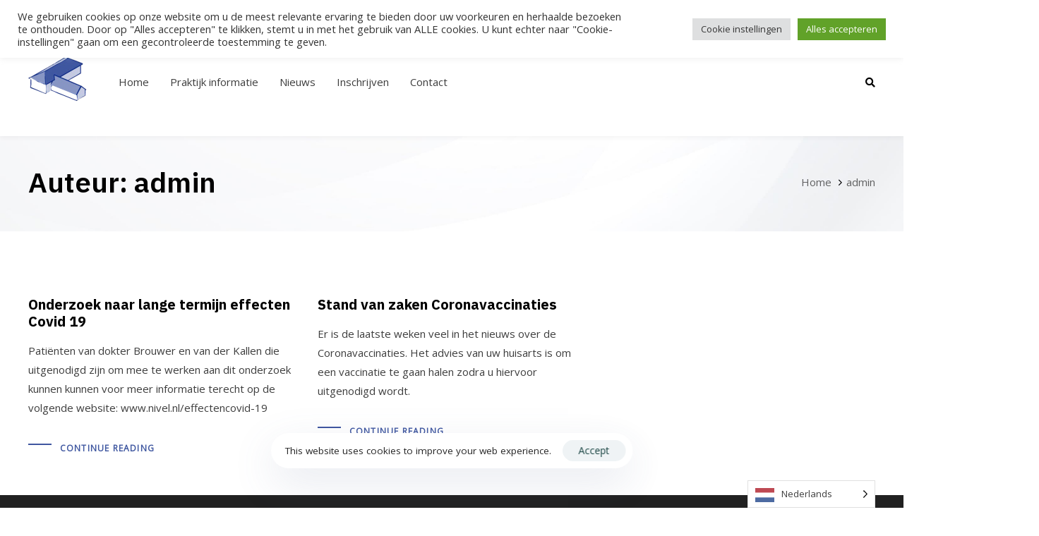

--- FILE ---
content_type: text/html; charset=UTF-8
request_url: https://carnissehuis.nl/author/admin/
body_size: 20933
content:
<!DOCTYPE html>
<html lang="nl-NL">
<head >

	<meta charset="UTF-8">
	<meta name="viewport" content="width=device-width, initial-scale=1.0" />
	<meta http-equiv="X-UA-Compatible" content="IE=edge">
	<link rel="profile" href="https://gmpg.org/xfn/11">
	<meta name="mobile-web-app-capable" content="yes">
<meta name="apple-mobile-web-app-capable" content="yes">
<meta name="apple-mobile-web-app-title" content="Carnissehuis - Drie samenwerkende huisartspraktijken onder één dak">
<title>admin &#8211; Carnissehuis</title>
			<script type="text/javascript">
			var WebFontConfig = WebFontConfig || {};
			WebFontConfig['active'] = function() {
				if ( typeof ( window.jQuery ) !== 'undefined' ) {
					jQuery(window).trigger('liquid_async_fonts_active');
				}
			};
			WebFontConfig['inactive'] = function() {
				if ( typeof ( window.jQuery ) !== 'undefined' ) {
					jQuery(window).trigger('liquid_async_fonts_inactive');
				}
			};
			</script>
			<meta name='robots' content='max-image-preview:large' />
	<style>img:is([sizes="auto" i], [sizes^="auto," i]) { contain-intrinsic-size: 3000px 1500px }</style>
	<link rel='dns-prefetch' href='//fonts.googleapis.com' />
<link rel='preconnect' href='https://fonts.gstatic.com' crossorigin />
<link rel="alternate" type="application/rss+xml" title="Carnissehuis &raquo; feed" href="https://carnissehuis.nl/feed/" />
<link rel="alternate" type="application/rss+xml" title="Carnissehuis &raquo; reacties feed" href="https://carnissehuis.nl/comments/feed/" />
<link rel="alternate" type="application/rss+xml" title="Carnissehuis &raquo; berichten door admin feed" href="https://carnissehuis.nl/author/admin/feed/" />
<link rel="preload" href="https://carnissehuis.nl/wp-content/themes/hub/assets/vendors/liquid-icon/lqd-essentials/fonts/lqd-essentials.woff2" as="font" type="font/woff2" crossorigin><script type="text/javascript">
/* <![CDATA[ */
window._wpemojiSettings = {"baseUrl":"https:\/\/s.w.org\/images\/core\/emoji\/15.0.3\/72x72\/","ext":".png","svgUrl":"https:\/\/s.w.org\/images\/core\/emoji\/15.0.3\/svg\/","svgExt":".svg","source":{"concatemoji":"https:\/\/carnissehuis.nl\/wp-includes\/js\/wp-emoji-release.min.js?ver=6.7.4"}};
/*! This file is auto-generated */
!function(i,n){var o,s,e;function c(e){try{var t={supportTests:e,timestamp:(new Date).valueOf()};sessionStorage.setItem(o,JSON.stringify(t))}catch(e){}}function p(e,t,n){e.clearRect(0,0,e.canvas.width,e.canvas.height),e.fillText(t,0,0);var t=new Uint32Array(e.getImageData(0,0,e.canvas.width,e.canvas.height).data),r=(e.clearRect(0,0,e.canvas.width,e.canvas.height),e.fillText(n,0,0),new Uint32Array(e.getImageData(0,0,e.canvas.width,e.canvas.height).data));return t.every(function(e,t){return e===r[t]})}function u(e,t,n){switch(t){case"flag":return n(e,"\ud83c\udff3\ufe0f\u200d\u26a7\ufe0f","\ud83c\udff3\ufe0f\u200b\u26a7\ufe0f")?!1:!n(e,"\ud83c\uddfa\ud83c\uddf3","\ud83c\uddfa\u200b\ud83c\uddf3")&&!n(e,"\ud83c\udff4\udb40\udc67\udb40\udc62\udb40\udc65\udb40\udc6e\udb40\udc67\udb40\udc7f","\ud83c\udff4\u200b\udb40\udc67\u200b\udb40\udc62\u200b\udb40\udc65\u200b\udb40\udc6e\u200b\udb40\udc67\u200b\udb40\udc7f");case"emoji":return!n(e,"\ud83d\udc26\u200d\u2b1b","\ud83d\udc26\u200b\u2b1b")}return!1}function f(e,t,n){var r="undefined"!=typeof WorkerGlobalScope&&self instanceof WorkerGlobalScope?new OffscreenCanvas(300,150):i.createElement("canvas"),a=r.getContext("2d",{willReadFrequently:!0}),o=(a.textBaseline="top",a.font="600 32px Arial",{});return e.forEach(function(e){o[e]=t(a,e,n)}),o}function t(e){var t=i.createElement("script");t.src=e,t.defer=!0,i.head.appendChild(t)}"undefined"!=typeof Promise&&(o="wpEmojiSettingsSupports",s=["flag","emoji"],n.supports={everything:!0,everythingExceptFlag:!0},e=new Promise(function(e){i.addEventListener("DOMContentLoaded",e,{once:!0})}),new Promise(function(t){var n=function(){try{var e=JSON.parse(sessionStorage.getItem(o));if("object"==typeof e&&"number"==typeof e.timestamp&&(new Date).valueOf()<e.timestamp+604800&&"object"==typeof e.supportTests)return e.supportTests}catch(e){}return null}();if(!n){if("undefined"!=typeof Worker&&"undefined"!=typeof OffscreenCanvas&&"undefined"!=typeof URL&&URL.createObjectURL&&"undefined"!=typeof Blob)try{var e="postMessage("+f.toString()+"("+[JSON.stringify(s),u.toString(),p.toString()].join(",")+"));",r=new Blob([e],{type:"text/javascript"}),a=new Worker(URL.createObjectURL(r),{name:"wpTestEmojiSupports"});return void(a.onmessage=function(e){c(n=e.data),a.terminate(),t(n)})}catch(e){}c(n=f(s,u,p))}t(n)}).then(function(e){for(var t in e)n.supports[t]=e[t],n.supports.everything=n.supports.everything&&n.supports[t],"flag"!==t&&(n.supports.everythingExceptFlag=n.supports.everythingExceptFlag&&n.supports[t]);n.supports.everythingExceptFlag=n.supports.everythingExceptFlag&&!n.supports.flag,n.DOMReady=!1,n.readyCallback=function(){n.DOMReady=!0}}).then(function(){return e}).then(function(){var e;n.supports.everything||(n.readyCallback(),(e=n.source||{}).concatemoji?t(e.concatemoji):e.wpemoji&&e.twemoji&&(t(e.twemoji),t(e.wpemoji)))}))}((window,document),window._wpemojiSettings);
/* ]]> */
</script>
<link rel='stylesheet' id='formidable-css' href='https://carnissehuis.nl/wp-content/plugins/formidable/css/formidableforms.css?ver=114318' type='text/css' media='all' />
<style id='wp-emoji-styles-inline-css' type='text/css'>

	img.wp-smiley, img.emoji {
		display: inline !important;
		border: none !important;
		box-shadow: none !important;
		height: 1em !important;
		width: 1em !important;
		margin: 0 0.07em !important;
		vertical-align: -0.1em !important;
		background: none !important;
		padding: 0 !important;
	}
</style>
<link rel='stylesheet' id='wp-block-library-css' href='https://carnissehuis.nl/wp-includes/css/dist/block-library/style.min.css?ver=6.7.4' type='text/css' media='all' />
<style id='wp-block-library-theme-inline-css' type='text/css'>
.wp-block-audio :where(figcaption){color:#555;font-size:13px;text-align:center}.is-dark-theme .wp-block-audio :where(figcaption){color:#ffffffa6}.wp-block-audio{margin:0 0 1em}.wp-block-code{border:1px solid #ccc;border-radius:4px;font-family:Menlo,Consolas,monaco,monospace;padding:.8em 1em}.wp-block-embed :where(figcaption){color:#555;font-size:13px;text-align:center}.is-dark-theme .wp-block-embed :where(figcaption){color:#ffffffa6}.wp-block-embed{margin:0 0 1em}.blocks-gallery-caption{color:#555;font-size:13px;text-align:center}.is-dark-theme .blocks-gallery-caption{color:#ffffffa6}:root :where(.wp-block-image figcaption){color:#555;font-size:13px;text-align:center}.is-dark-theme :root :where(.wp-block-image figcaption){color:#ffffffa6}.wp-block-image{margin:0 0 1em}.wp-block-pullquote{border-bottom:4px solid;border-top:4px solid;color:currentColor;margin-bottom:1.75em}.wp-block-pullquote cite,.wp-block-pullquote footer,.wp-block-pullquote__citation{color:currentColor;font-size:.8125em;font-style:normal;text-transform:uppercase}.wp-block-quote{border-left:.25em solid;margin:0 0 1.75em;padding-left:1em}.wp-block-quote cite,.wp-block-quote footer{color:currentColor;font-size:.8125em;font-style:normal;position:relative}.wp-block-quote:where(.has-text-align-right){border-left:none;border-right:.25em solid;padding-left:0;padding-right:1em}.wp-block-quote:where(.has-text-align-center){border:none;padding-left:0}.wp-block-quote.is-large,.wp-block-quote.is-style-large,.wp-block-quote:where(.is-style-plain){border:none}.wp-block-search .wp-block-search__label{font-weight:700}.wp-block-search__button{border:1px solid #ccc;padding:.375em .625em}:where(.wp-block-group.has-background){padding:1.25em 2.375em}.wp-block-separator.has-css-opacity{opacity:.4}.wp-block-separator{border:none;border-bottom:2px solid;margin-left:auto;margin-right:auto}.wp-block-separator.has-alpha-channel-opacity{opacity:1}.wp-block-separator:not(.is-style-wide):not(.is-style-dots){width:100px}.wp-block-separator.has-background:not(.is-style-dots){border-bottom:none;height:1px}.wp-block-separator.has-background:not(.is-style-wide):not(.is-style-dots){height:2px}.wp-block-table{margin:0 0 1em}.wp-block-table td,.wp-block-table th{word-break:normal}.wp-block-table :where(figcaption){color:#555;font-size:13px;text-align:center}.is-dark-theme .wp-block-table :where(figcaption){color:#ffffffa6}.wp-block-video :where(figcaption){color:#555;font-size:13px;text-align:center}.is-dark-theme .wp-block-video :where(figcaption){color:#ffffffa6}.wp-block-video{margin:0 0 1em}:root :where(.wp-block-template-part.has-background){margin-bottom:0;margin-top:0;padding:1.25em 2.375em}
</style>
<style id='classic-theme-styles-inline-css' type='text/css'>
/*! This file is auto-generated */
.wp-block-button__link{color:#fff;background-color:#32373c;border-radius:9999px;box-shadow:none;text-decoration:none;padding:calc(.667em + 2px) calc(1.333em + 2px);font-size:1.125em}.wp-block-file__button{background:#32373c;color:#fff;text-decoration:none}
</style>
<style id='global-styles-inline-css' type='text/css'>
:root{--wp--preset--aspect-ratio--square: 1;--wp--preset--aspect-ratio--4-3: 4/3;--wp--preset--aspect-ratio--3-4: 3/4;--wp--preset--aspect-ratio--3-2: 3/2;--wp--preset--aspect-ratio--2-3: 2/3;--wp--preset--aspect-ratio--16-9: 16/9;--wp--preset--aspect-ratio--9-16: 9/16;--wp--preset--color--black: #000000;--wp--preset--color--cyan-bluish-gray: #abb8c3;--wp--preset--color--white: #ffffff;--wp--preset--color--pale-pink: #f78da7;--wp--preset--color--vivid-red: #cf2e2e;--wp--preset--color--luminous-vivid-orange: #ff6900;--wp--preset--color--luminous-vivid-amber: #fcb900;--wp--preset--color--light-green-cyan: #7bdcb5;--wp--preset--color--vivid-green-cyan: #00d084;--wp--preset--color--pale-cyan-blue: #8ed1fc;--wp--preset--color--vivid-cyan-blue: #0693e3;--wp--preset--color--vivid-purple: #9b51e0;--wp--preset--gradient--vivid-cyan-blue-to-vivid-purple: linear-gradient(135deg,rgba(6,147,227,1) 0%,rgb(155,81,224) 100%);--wp--preset--gradient--light-green-cyan-to-vivid-green-cyan: linear-gradient(135deg,rgb(122,220,180) 0%,rgb(0,208,130) 100%);--wp--preset--gradient--luminous-vivid-amber-to-luminous-vivid-orange: linear-gradient(135deg,rgba(252,185,0,1) 0%,rgba(255,105,0,1) 100%);--wp--preset--gradient--luminous-vivid-orange-to-vivid-red: linear-gradient(135deg,rgba(255,105,0,1) 0%,rgb(207,46,46) 100%);--wp--preset--gradient--very-light-gray-to-cyan-bluish-gray: linear-gradient(135deg,rgb(238,238,238) 0%,rgb(169,184,195) 100%);--wp--preset--gradient--cool-to-warm-spectrum: linear-gradient(135deg,rgb(74,234,220) 0%,rgb(151,120,209) 20%,rgb(207,42,186) 40%,rgb(238,44,130) 60%,rgb(251,105,98) 80%,rgb(254,248,76) 100%);--wp--preset--gradient--blush-light-purple: linear-gradient(135deg,rgb(255,206,236) 0%,rgb(152,150,240) 100%);--wp--preset--gradient--blush-bordeaux: linear-gradient(135deg,rgb(254,205,165) 0%,rgb(254,45,45) 50%,rgb(107,0,62) 100%);--wp--preset--gradient--luminous-dusk: linear-gradient(135deg,rgb(255,203,112) 0%,rgb(199,81,192) 50%,rgb(65,88,208) 100%);--wp--preset--gradient--pale-ocean: linear-gradient(135deg,rgb(255,245,203) 0%,rgb(182,227,212) 50%,rgb(51,167,181) 100%);--wp--preset--gradient--electric-grass: linear-gradient(135deg,rgb(202,248,128) 0%,rgb(113,206,126) 100%);--wp--preset--gradient--midnight: linear-gradient(135deg,rgb(2,3,129) 0%,rgb(40,116,252) 100%);--wp--preset--font-size--small: 13px;--wp--preset--font-size--medium: 20px;--wp--preset--font-size--large: 36px;--wp--preset--font-size--x-large: 42px;--wp--preset--spacing--20: 0.44rem;--wp--preset--spacing--30: 0.67rem;--wp--preset--spacing--40: 1rem;--wp--preset--spacing--50: 1.5rem;--wp--preset--spacing--60: 2.25rem;--wp--preset--spacing--70: 3.38rem;--wp--preset--spacing--80: 5.06rem;--wp--preset--shadow--natural: 6px 6px 9px rgba(0, 0, 0, 0.2);--wp--preset--shadow--deep: 12px 12px 50px rgba(0, 0, 0, 0.4);--wp--preset--shadow--sharp: 6px 6px 0px rgba(0, 0, 0, 0.2);--wp--preset--shadow--outlined: 6px 6px 0px -3px rgba(255, 255, 255, 1), 6px 6px rgba(0, 0, 0, 1);--wp--preset--shadow--crisp: 6px 6px 0px rgba(0, 0, 0, 1);}:where(.is-layout-flex){gap: 0.5em;}:where(.is-layout-grid){gap: 0.5em;}body .is-layout-flex{display: flex;}.is-layout-flex{flex-wrap: wrap;align-items: center;}.is-layout-flex > :is(*, div){margin: 0;}body .is-layout-grid{display: grid;}.is-layout-grid > :is(*, div){margin: 0;}:where(.wp-block-columns.is-layout-flex){gap: 2em;}:where(.wp-block-columns.is-layout-grid){gap: 2em;}:where(.wp-block-post-template.is-layout-flex){gap: 1.25em;}:where(.wp-block-post-template.is-layout-grid){gap: 1.25em;}.has-black-color{color: var(--wp--preset--color--black) !important;}.has-cyan-bluish-gray-color{color: var(--wp--preset--color--cyan-bluish-gray) !important;}.has-white-color{color: var(--wp--preset--color--white) !important;}.has-pale-pink-color{color: var(--wp--preset--color--pale-pink) !important;}.has-vivid-red-color{color: var(--wp--preset--color--vivid-red) !important;}.has-luminous-vivid-orange-color{color: var(--wp--preset--color--luminous-vivid-orange) !important;}.has-luminous-vivid-amber-color{color: var(--wp--preset--color--luminous-vivid-amber) !important;}.has-light-green-cyan-color{color: var(--wp--preset--color--light-green-cyan) !important;}.has-vivid-green-cyan-color{color: var(--wp--preset--color--vivid-green-cyan) !important;}.has-pale-cyan-blue-color{color: var(--wp--preset--color--pale-cyan-blue) !important;}.has-vivid-cyan-blue-color{color: var(--wp--preset--color--vivid-cyan-blue) !important;}.has-vivid-purple-color{color: var(--wp--preset--color--vivid-purple) !important;}.has-black-background-color{background-color: var(--wp--preset--color--black) !important;}.has-cyan-bluish-gray-background-color{background-color: var(--wp--preset--color--cyan-bluish-gray) !important;}.has-white-background-color{background-color: var(--wp--preset--color--white) !important;}.has-pale-pink-background-color{background-color: var(--wp--preset--color--pale-pink) !important;}.has-vivid-red-background-color{background-color: var(--wp--preset--color--vivid-red) !important;}.has-luminous-vivid-orange-background-color{background-color: var(--wp--preset--color--luminous-vivid-orange) !important;}.has-luminous-vivid-amber-background-color{background-color: var(--wp--preset--color--luminous-vivid-amber) !important;}.has-light-green-cyan-background-color{background-color: var(--wp--preset--color--light-green-cyan) !important;}.has-vivid-green-cyan-background-color{background-color: var(--wp--preset--color--vivid-green-cyan) !important;}.has-pale-cyan-blue-background-color{background-color: var(--wp--preset--color--pale-cyan-blue) !important;}.has-vivid-cyan-blue-background-color{background-color: var(--wp--preset--color--vivid-cyan-blue) !important;}.has-vivid-purple-background-color{background-color: var(--wp--preset--color--vivid-purple) !important;}.has-black-border-color{border-color: var(--wp--preset--color--black) !important;}.has-cyan-bluish-gray-border-color{border-color: var(--wp--preset--color--cyan-bluish-gray) !important;}.has-white-border-color{border-color: var(--wp--preset--color--white) !important;}.has-pale-pink-border-color{border-color: var(--wp--preset--color--pale-pink) !important;}.has-vivid-red-border-color{border-color: var(--wp--preset--color--vivid-red) !important;}.has-luminous-vivid-orange-border-color{border-color: var(--wp--preset--color--luminous-vivid-orange) !important;}.has-luminous-vivid-amber-border-color{border-color: var(--wp--preset--color--luminous-vivid-amber) !important;}.has-light-green-cyan-border-color{border-color: var(--wp--preset--color--light-green-cyan) !important;}.has-vivid-green-cyan-border-color{border-color: var(--wp--preset--color--vivid-green-cyan) !important;}.has-pale-cyan-blue-border-color{border-color: var(--wp--preset--color--pale-cyan-blue) !important;}.has-vivid-cyan-blue-border-color{border-color: var(--wp--preset--color--vivid-cyan-blue) !important;}.has-vivid-purple-border-color{border-color: var(--wp--preset--color--vivid-purple) !important;}.has-vivid-cyan-blue-to-vivid-purple-gradient-background{background: var(--wp--preset--gradient--vivid-cyan-blue-to-vivid-purple) !important;}.has-light-green-cyan-to-vivid-green-cyan-gradient-background{background: var(--wp--preset--gradient--light-green-cyan-to-vivid-green-cyan) !important;}.has-luminous-vivid-amber-to-luminous-vivid-orange-gradient-background{background: var(--wp--preset--gradient--luminous-vivid-amber-to-luminous-vivid-orange) !important;}.has-luminous-vivid-orange-to-vivid-red-gradient-background{background: var(--wp--preset--gradient--luminous-vivid-orange-to-vivid-red) !important;}.has-very-light-gray-to-cyan-bluish-gray-gradient-background{background: var(--wp--preset--gradient--very-light-gray-to-cyan-bluish-gray) !important;}.has-cool-to-warm-spectrum-gradient-background{background: var(--wp--preset--gradient--cool-to-warm-spectrum) !important;}.has-blush-light-purple-gradient-background{background: var(--wp--preset--gradient--blush-light-purple) !important;}.has-blush-bordeaux-gradient-background{background: var(--wp--preset--gradient--blush-bordeaux) !important;}.has-luminous-dusk-gradient-background{background: var(--wp--preset--gradient--luminous-dusk) !important;}.has-pale-ocean-gradient-background{background: var(--wp--preset--gradient--pale-ocean) !important;}.has-electric-grass-gradient-background{background: var(--wp--preset--gradient--electric-grass) !important;}.has-midnight-gradient-background{background: var(--wp--preset--gradient--midnight) !important;}.has-small-font-size{font-size: var(--wp--preset--font-size--small) !important;}.has-medium-font-size{font-size: var(--wp--preset--font-size--medium) !important;}.has-large-font-size{font-size: var(--wp--preset--font-size--large) !important;}.has-x-large-font-size{font-size: var(--wp--preset--font-size--x-large) !important;}
:where(.wp-block-post-template.is-layout-flex){gap: 1.25em;}:where(.wp-block-post-template.is-layout-grid){gap: 1.25em;}
:where(.wp-block-columns.is-layout-flex){gap: 2em;}:where(.wp-block-columns.is-layout-grid){gap: 2em;}
:root :where(.wp-block-pullquote){font-size: 1.5em;line-height: 1.6;}
</style>
<link rel='stylesheet' id='amazonpolly-css' href='https://carnissehuis.nl/wp-content/plugins/amazon-polly/public/css/amazonpolly-public.css?ver=1.0.0' type='text/css' media='all' />
<link rel='stylesheet' id='contact-form-7-css' href='https://carnissehuis.nl/wp-content/plugins/contact-form-7/includes/css/styles.css?ver=6.1.4' type='text/css' media='all' />
<link rel='stylesheet' id='cookie-law-info-css' href='https://carnissehuis.nl/wp-content/plugins/cookie-law-info/legacy/public/css/cookie-law-info-public.css?ver=3.3.9.1' type='text/css' media='all' />
<link rel='stylesheet' id='cookie-law-info-gdpr-css' href='https://carnissehuis.nl/wp-content/plugins/cookie-law-info/legacy/public/css/cookie-law-info-gdpr.css?ver=3.3.9.1' type='text/css' media='all' />
<link rel='stylesheet' id='redux-extendify-styles-css' href='https://carnissehuis.nl/wp-content/plugins/hub-core/extras/redux-framework/redux-core/assets/css/extendify-utilities.css?ver=4.4.12.2' type='text/css' media='all' />
<link rel='stylesheet' id='weglot-css-css' href='https://carnissehuis.nl/wp-content/plugins/weglot/dist/css/front-css.css?ver=5.2' type='text/css' media='all' />
<link rel='stylesheet' id='new-flag-css-css' href='https://carnissehuis.nl/wp-content/plugins/weglot/dist/css/new-flags.css?ver=5.2' type='text/css' media='all' />
<link rel='stylesheet' id='bootstrap-css' href='https://carnissehuis.nl/wp-content/themes/hub/assets/vendors/bootstrap/css/bootstrap.min.css' type='text/css' media='all' />
<link rel='stylesheet' id='liquid-base-css' href='https://carnissehuis.nl/wp-content/themes/hub/style.css' type='text/css' media='all' />
<link rel='stylesheet' id='liquid-theme-css' href='https://carnissehuis.nl/wp-content/themes/hub/assets/css/theme.min.css' type='text/css' media='all' />
<link rel='stylesheet' id='theme-responsive-min-css' href='https://carnissehuis.nl/wp-content/themes/hub/assets/css/theme-responsive-min.min.css?ver=6.7.4' type='text/css' media='screen and (min-width: 1200px)' />
<link rel='stylesheet' id='theme-responsive-max-css' href='https://carnissehuis.nl/wp-content/themes/hub/assets/css/theme-responsive-max.min.css?ver=6.7.4' type='text/css' media='screen and (max-width: 1199px)' />
<link rel='stylesheet' id='ld-gdpr-box-css' href='https://carnissehuis.nl/wp-content/plugins/liquid-gdpr/assets/css/liquid-gdpr.min.css?ver=6.7.4' type='text/css' media='all' />
<link rel='stylesheet' id='child-hub-style-css' href='https://carnissehuis.nl/wp-content/themes/hub-child/style.css?ver=6.7.4' type='text/css' media='all' />
<link rel='stylesheet' id='landinghub-core-css' href='https://carnissehuis.nl/wp-content/plugins/hub-core/assets/css/landinghub-core.min.css?ver=6.7.4' type='text/css' media='all' />
<link rel="preload" as="style" href="https://fonts.googleapis.com/css?family=Open%20Sans:400%7CIBM%20Plex%20Sans:700,600&#038;subset=latin&#038;display=swap&#038;ver=6.7.4" /><link rel="stylesheet" href="https://fonts.googleapis.com/css?family=Open%20Sans:400%7CIBM%20Plex%20Sans:700,600&#038;subset=latin&#038;display=swap&#038;ver=6.7.4" media="print" onload="this.media='all'"><noscript><link rel="stylesheet" href="https://fonts.googleapis.com/css?family=Open%20Sans:400%7CIBM%20Plex%20Sans:700,600&#038;subset=latin&#038;display=swap&#038;ver=6.7.4" /></noscript><link rel='stylesheet' id='liquid-generated-responsive-css' href='//carnissehuis.nl/wp-content/uploads/liquid-styles/liquid-responsive-100.css?timestamp=1630500918&#038;ver=6.7.4' type='text/css' media='all' />
<link rel='stylesheet' id='liquid-dynamic-css-css' href='//carnissehuis.nl/wp-content/uploads/liquid-styles/liquid-css-global.css?timestamp=1734420264&#038;ver=6.7.4' type='text/css' media='all' />
<script type="text/javascript" src="https://carnissehuis.nl/wp-includes/js/jquery/jquery.min.js?ver=3.7.1" id="jquery-core-js"></script>
<script type="text/javascript" src="https://carnissehuis.nl/wp-includes/js/jquery/jquery-migrate.min.js?ver=3.4.1" id="jquery-migrate-js"></script>
<script type="text/javascript" src="https://carnissehuis.nl/wp-content/plugins/amazon-polly/public/js/amazonpolly-public.js?ver=1.0.0" id="amazonpolly-js"></script>
<script type="text/javascript" id="cookie-law-info-js-extra">
/* <![CDATA[ */
var Cli_Data = {"nn_cookie_ids":[],"cookielist":[],"non_necessary_cookies":[],"ccpaEnabled":"","ccpaRegionBased":"","ccpaBarEnabled":"","strictlyEnabled":["necessary","obligatoire"],"ccpaType":"gdpr","js_blocking":"1","custom_integration":"","triggerDomRefresh":"","secure_cookies":""};
var cli_cookiebar_settings = {"animate_speed_hide":"500","animate_speed_show":"500","background":"#FFF","border":"#b1a6a6c2","border_on":"","button_1_button_colour":"#61a229","button_1_button_hover":"#4e8221","button_1_link_colour":"#fff","button_1_as_button":"1","button_1_new_win":"","button_2_button_colour":"#333","button_2_button_hover":"#292929","button_2_link_colour":"#444","button_2_as_button":"","button_2_hidebar":"","button_3_button_colour":"#dedfe0","button_3_button_hover":"#b2b2b3","button_3_link_colour":"#333333","button_3_as_button":"1","button_3_new_win":"","button_4_button_colour":"#dedfe0","button_4_button_hover":"#b2b2b3","button_4_link_colour":"#333333","button_4_as_button":"1","button_7_button_colour":"#61a229","button_7_button_hover":"#4e8221","button_7_link_colour":"#fff","button_7_as_button":"1","button_7_new_win":"","font_family":"inherit","header_fix":"","notify_animate_hide":"1","notify_animate_show":"","notify_div_id":"#cookie-law-info-bar","notify_position_horizontal":"right","notify_position_vertical":"top","scroll_close":"","scroll_close_reload":"","accept_close_reload":"","reject_close_reload":"","showagain_tab":"","showagain_background":"#fff","showagain_border":"#000","showagain_div_id":"#cookie-law-info-again","showagain_x_position":"100px","text":"#333333","show_once_yn":"","show_once":"10000","logging_on":"","as_popup":"","popup_overlay":"1","bar_heading_text":"","cookie_bar_as":"banner","popup_showagain_position":"bottom-right","widget_position":"left"};
var log_object = {"ajax_url":"https:\/\/carnissehuis.nl\/wp-admin\/admin-ajax.php"};
/* ]]> */
</script>
<script type="text/javascript" src="https://carnissehuis.nl/wp-content/plugins/cookie-law-info/legacy/public/js/cookie-law-info-public.js?ver=3.3.9.1" id="cookie-law-info-js"></script>
<script type="text/javascript" src="https://carnissehuis.nl/wp-content/plugins/weglot/dist/front-js.js?ver=5.2" id="wp-weglot-js-js"></script>
<link rel="https://api.w.org/" href="https://carnissehuis.nl/wp-json/" /><link rel="alternate" title="JSON" type="application/json" href="https://carnissehuis.nl/wp-json/wp/v2/users/1" /><link rel="EditURI" type="application/rsd+xml" title="RSD" href="https://carnissehuis.nl/xmlrpc.php?rsd" />
<meta name="generator" content="WordPress 6.7.4" />
<!-- Global site tag (gtag.js) - Google Analytics -->
<script type="text/plain" data-cli-class="cli-blocker-script"  data-cli-script-type="analytics" data-cli-block="true"  data-cli-element-position="head" async src="https://www.googletagmanager.com/gtag/js?id=G-SW7N0GSTX3"></script>
<script type="text/plain" data-cli-class="cli-blocker-script"  data-cli-script-type="analytics" data-cli-block="true"  data-cli-element-position="head">
  window.dataLayer = window.dataLayer || [];
  function gtag(){dataLayer.push(arguments);}
  gtag('js', new Date());

  gtag('config', 'G-SW7N0GSTX3');
</script><meta name="generator" content="Redux 4.4.12.2" />
<link rel="alternate" href="https://carnissehuis.nl/author/admin/" hreflang="nl"/>
<link rel="alternate" href="https://carnissehuis.nl/en/author/admin/" hreflang="en"/>
<script type="application/json" id="weglot-data">{"website":"https:\/\/carnissehuis.nl","uid":"273deda144","project_slug":"carnissehuis","language_from":"nl","language_from_custom_flag":null,"language_from_custom_name":null,"excluded_paths":[],"excluded_blocks":[],"custom_settings":{"button_style":{"is_dropdown":true,"with_flags":true,"full_name":true,"with_name":true,"custom_css":"","flag_type":"rectangle_mat"},"translate_email":false,"translate_search":false,"translate_amp":false,"switchers":[{"templates":{"name":"default","hash":"095ffb8d22f66be52959023fa4eeb71a05f20f73"},"location":[],"style":{"with_flags":true,"flag_type":"rectangle_mat","with_name":true,"full_name":true,"is_dropdown":true}}]},"pending_translation_enabled":false,"curl_ssl_check_enabled":true,"languages":[{"language_to":"en","custom_code":null,"custom_name":null,"custom_local_name":null,"provider":null,"enabled":true,"automatic_translation_enabled":true,"deleted_at":null,"connect_host_destination":null,"custom_flag":null}],"organization_slug":"w-ebe98f56ce","current_language":"nl","switcher_links":{"nl":"https:\/\/carnissehuis.nl\/author\/admin\/","en":"https:\/\/carnissehuis.nl\/en\/author\/admin\/"},"original_path":"\/author\/admin\/"}</script>	
		<link rel="shortcut icon" href="https://carnissehuis.nl/wp-content/uploads/2021/05/logocarnisicon-e1590484410419-1.png" />
		
	<script type="text/javascript">
				window.liquidParams = {
					currentZIndex: 10,
					lazyLoadOffset: 500,
					ccOuterSize: 35,
					ccActiveCircleBg: 1,
					ccActiveCircleBc: 1,
				};
				window.liquidIsElementor = false;
			</script><style type="text/css">.recentcomments a{display:inline !important;padding:0 !important;margin:0 !important;}</style><meta name="generator" content="Powered by WPBakery Page Builder - drag and drop page builder for WordPress."/>
		<style type="text/css" id="wp-custom-css">
			.font-weight-normal {
	color: #ffffff;
}

.lqd-lp-cat {
	display: none !important;
}		</style>
		<noscript><style> .wpb_animate_when_almost_visible { opacity: 1; }</style></noscript><style type="text/css" data-type="vc_shortcodes-custom-css">.vc_custom_1603114620930{border-bottom-width: 1px !important;padding-top: 0px !important;padding-bottom: 0px !important;background-color: rgba(255,255,255,0.93) !important;*background-color: rgb(255,255,255) !important;border-bottom-color: #eeeeee !important;border-bottom-style: solid !important;}.vc_custom_1603114630400{background-color: rgba(255,255,255,0.93) !important;*background-color: rgb(255,255,255) !important;}.vc_custom_1608199084580{padding-top: 60px !important;padding-bottom: 60px !important;}.vc_custom_1608199163750{margin-bottom: 30px !important;border-top-width: 1px !important;border-right-width: 1px !important;border-bottom-width: 1px !important;border-left-width: 1px !important;padding-top: 45px !important;padding-right: 20px !important;padding-bottom: 25px !important;padding-left: 20px !important;border-left-color: #dddddd !important;border-left-style: solid !important;border-right-color: #dddddd !important;border-right-style: solid !important;border-top-color: #dddddd !important;border-top-style: solid !important;border-bottom-color: #dddddd !important;border-bottom-style: solid !important;border-radius: 3px !important;}.vc_custom_1608198980988{margin-bottom: 10px !important;}.vc_custom_1608198973172{margin-bottom: 10px !important;}.vc_custom_1608198966267{margin-bottom: 10px !important;}.vc_custom_1608199148075{margin-bottom: 0px !important;}</style><style type="text/css" data-type="vc_shortcodes-custom-css">.vc_custom_1583844402901{padding-top: 20px !important;padding-bottom: 35px !important;}.vc_custom_1603464809122{margin-bottom: 45px !important;}.vc_custom_1603114682098{margin-bottom: 35px !important;background-image: url(https://carnissehuis.bewebtest.nl/wp-content/uploads/2020/03/map@2x.png?id=86) !important;background-position: center !important;background-repeat: no-repeat !important;background-size: contain !important;}.vc_custom_1603114690325{margin-bottom: 35px !important;}.vc_custom_1622732058859{margin-bottom: 35px !important;}.vc_custom_1583844421142{margin-bottom: 30px !important;}.vc_custom_1595426162415{margin-top: 0px !important;margin-bottom: 0px !important;}</style>
</head>

<body class="archive author author-admin author-1 wp-embed-responsive site-wide-layout sidebar-widgets-outline lazyload-enabled wpb-js-composer js-comp-ver-6.9.0 vc_responsive" dir="ltr" itemscope="itemscope" itemtype="http://schema.org/Blog" data-mobile-nav-breakpoint="1199" data-mobile-nav-style="minimal" data-mobile-nav-scheme="gray" data-mobile-nav-trigger-alignment="right" data-mobile-header-scheme="gray" data-mobile-logo-alignment="center" data-overlay-onmobile="false">

	
	
	<div><div class="screen-reader-text">Skip links</div><ul class="liquid-skip-link screen-reader-text"><li><a href="#primary-nav" class="screen-reader-shortcut"> Skip to primary navigation</a></li><li><a href="#lqd-site-content" class="screen-reader-shortcut"> Skip to content</a></li></ul></div>

	<div id="wrap">

		<div class="lqd-sticky-placeholder d-none"></div><header class="header site-header main-header    is-not-stuck" data-sticky-header="true" data-sticky-values-measured="false" id="header" itemscope="itemscope" itemtype="http://schema.org/WPHeader">
    
    <div  class="lqd-head-sec-wrap pos-rel lqd-hide-onstuck   vc_custom_1603114620930 " style="">
						<div class="lqd-head-sec container d-flex align-items-stretch"><div  class="col lqd-head-col  " ><style>.ld_header_iconbox_6976d2765e981 .iconbox-icon-container{color:rgb(0, 0, 0);font-size:16px;}.ld_header_iconbox_6976d2765e981 h3{font-size:13px;font-weight:400;color:rgb(134, 134, 134);}</style><div class="header-module">
	<div class="iconbox iconbox-side iconbox-custom ld_header_iconbox_6976d2765e981" id="ld_header_iconbox_6976d2765e981">
								
		<div class="iconbox-icon-wrap"><span class="iconbox-icon-container"><i class="far fa-map"></i></span></div><!-- /.iconbox-icon-wrap -->				<h3>Locatie: <span style="color:#000">Lepelaarsingel 49, 3083 KB Rotterdam</span></h3>						
	</div><!-- /.iconbox -->
</div></div><div  class="col-auto lqd-head-col   text-right text-right" ></div>	</div></div><style>.liquid-header-shadowbox-6976d2765ebba{-webkit-box-shadow:0px 2px 7px 0px rgba(0,0,0,0.05);-moz-box-shadow:0px 2px 7px 0px rgba(0,0,0,0.05);box-shadow:0px 2px 7px 0px rgba(0,0,0,0.05);}   </style><div  class="lqd-head-sec-wrap pos-rel    vc_custom_1603114630400 liquid-header-shadowbox-6976d2765ebba" style="">
						<div class="lqd-head-sec container d-flex align-items-stretch"><div  class="col-auto lqd-head-col  " ><style>.ld_header_image_6976d2765ecce{padding-top:35px;padding-bottom:35px;}.is-stuck .ld_header_image_6976d2765ecce{padding-top:23px;padding-bottom:23px;}</style>
<div id="ld_header_image_6976d2765ecce" class="header-module module-logo no-rotate navbar-brand-plain ld_header_image_6976d2765ecce">

	<a class="navbar-brand" href="https://carnissehuis.nl/" rel="home"><span class="navbar-brand-inner">    <img class="logo-default" src="https://carnissehuis.nl/wp-content/uploads/2021/05/logocarnisicon-e1590484410419.png" alt="Carnissehuis"  /></span></a>		
</div><!-- /.navbar-header --></div><div  class="col lqd-head-col  " ><style>.ld_header_menu_6976d2765f464 > li > a, .navbar-fullscreen .ld_header_menu_6976d2765f464 > li > a{color:rgb(61, 61, 61);}</style><div class="header-module module-primary-nav pos-stc">
	<div class="collapse navbar-collapse lqd-submenu-default-style  " id="main-header-collapse" aria-expanded="false" role="navigation">
	<ul id="primary-nav" class="main-nav lqd-menu-counter-right ld_header_menu_6976d2765f464 main-nav-hover-default nav align-items-lg-stretch justify-content-lg-default-align" data-submenu-options='{"toggleType":"fade","handler":"mouse-in-out"}' ><li id="menu-item-3557" class="menu-item menu-item-type-post_type menu-item-object-page menu-item-home menu-item-3557"><a href="https://carnissehuis.nl/">Home</a></li>
<li id="menu-item-3752" class="menu-item menu-item-type-post_type menu-item-object-page menu-item-has-children menu-item-3752"><a href="https://carnissehuis.nl/praktijk-informatie/">Praktijk informatie<span class="submenu-expander pos-abs"><svg xmlns="http://www.w3.org/2000/svg" width="21" height="32" viewBox="0 0 21 32" style="width: 1em; height: 1em;"><path fill="currentColor" d="M10.5 18.375l7.938-7.938c.562-.562 1.562-.562 2.125 0s.562 1.563 0 2.126l-9 9c-.563.562-1.5.625-2.063.062L.437 12.562C.126 12.25 0 11.876 0 11.5s.125-.75.438-1.063c.562-.562 1.562-.562 2.124 0z"></path></svg></span></a>
<ul class="nav-item-children">
	<li id="menu-item-3757" class="menu-item menu-item-type-post_type menu-item-object-page menu-item-3757"><a href="https://carnissehuis.nl/praktijk-informatie/de-3-praktijken/">De 3 praktijken</a></li>
	<li id="menu-item-3756" class="menu-item menu-item-type-post_type menu-item-object-page menu-item-3756"><a href="https://carnissehuis.nl/praktijk-informatie/team/">Het team</a></li>
	<li id="menu-item-3755" class="menu-item menu-item-type-post_type menu-item-object-page menu-item-3755"><a href="https://carnissehuis.nl/praktijk-informatie/wetenschappelijk-onderzoek/">Wetenschappelijk onderzoek</a></li>
	<li id="menu-item-3754" class="menu-item menu-item-type-post_type menu-item-object-page menu-item-3754"><a href="https://carnissehuis.nl/praktijk-informatie/privacy-regelement/">Privacy regelement</a></li>
	<li id="menu-item-3776" class="menu-item menu-item-type-post_type menu-item-object-page menu-item-3776"><a href="https://carnissehuis.nl/praktijk-informatie/uw-mening/">Uw mening</a></li>
	<li id="menu-item-3778" class="menu-item menu-item-type-post_type menu-item-object-page current_page_parent menu-item-3778"><a href="https://carnissehuis.nl/nieuws/">Nieuws</a></li>
</ul>
</li>
<li id="menu-item-3763" class="menu-item menu-item-type-post_type menu-item-object-page current_page_parent menu-item-3763"><a href="https://carnissehuis.nl/nieuws/">Nieuws</a></li>
<li id="menu-item-3759" class="menu-item menu-item-type-post_type menu-item-object-page menu-item-3759"><a href="https://carnissehuis.nl/inschrijven-als-nieuwe-patient/">Inschrijven</a></li>
<li id="menu-item-3553" class="menu-item menu-item-type-post_type menu-item-object-page menu-item-3553"><a href="https://carnissehuis.nl/contact/">Contact</a></li>
</ul>	</div><!-- /.navbar-collapse -->
</div><!-- /.header-module --></div><div  class="col lqd-head-col   text-right text-lg-right" ><style>.ld-module-search .ld-module-trigger{font-size:19px;}.ld-module-search .ld-module-trigger-icon i{font-size:14px;}</style><div class="header-module lqd-show-on-mobile">
	<div class="ld-module-search d-flex align-items-center">

	<span class="ld-module-trigger collapsed lqd-module-trigger-txt-left lqd-module-show-icon lqd-module-icon-plain" role="button" data-ld-toggle="true" data-toggle="collapse" data-target="#search-6976d276647a3" data-bs-toggle="collapse" data-bs-target="#search-6976d276647a3" aria-controls="search-6976d276647a3" aria-expanded="false">
		<span class="ld-module-trigger-txt"></span>
					<span class="ld-module-trigger-icon">
				<i class="fas fa-search"></i>
			</span>
			</span>

	<div role="search" class="ld-module-dropdown collapse pos-abs" id="search-6976d276647a3" aria-expanded="false">
		<div class="ld-search-form-container">
			<form role="search" method="get" action="https://carnissehuis.nl/" class="ld-search-form pos-rel">
				<label class="screen-reader-text" for="s">Search</label>
				<input type="search" placeholder="Start searching" value="" name="s" />
				<span role="search" class="input-icon" data-ld-toggle="true" data-toggle="collapse" data-target="#search-6976d276647a3" data-bs-toggle="collapse" data-bs-target="#search-6976d276647a3" aria-controls="search-6976d276647a3" aria-expanded="false"><svg xmlns="http://www.w3.org/2000/svg" width="32" height="32" viewBox="0 0 32 32" style="height: 1em;"><path fill="currentColor" d="M13.365 2.001c-4.37.74-8.093 3.493-10.055 7.435-.845 1.697-1.269 3.163-1.413 4.887-.357 4.252 1.082 8.17 4.06 11.062 1.242 1.206 2.144 1.85 3.606 2.58 4.546 2.27 10.248 1.75 14.209-1.295.39-.3.756-.545.813-.545.058 0 1.425 1.322 3.04 2.938L30.561 32H32v-1.44l-2.938-2.935c-1.615-1.615-2.937-2.968-2.937-3.008 0-.04.23-.377.51-.75 1.08-1.442 1.933-3.263 2.396-5.117.219-.876.265-1.436.265-3.188-.002-1.89-.037-2.257-.325-3.329-1.406-5.227-5.42-9.053-10.604-10.11-1.274-.26-3.822-.321-5.002-.122m5.572 2.306c1.993.59 3.96 1.8 5.283 3.246 1.302 1.425 2.126 2.905 2.744 4.93.296.972.33 1.278.331 3.08.002 2.311-.196 3.263-1.051 5.053-.657 1.374-1.38 2.367-2.512 3.455-1.558 1.496-3.104 2.373-5.098 2.89-6.421 1.668-12.828-2.11-14.456-8.524-.394-1.552-.442-3.702-.117-5.25.906-4.306 4.206-7.789 8.462-8.928 1.369-.366 1.395-.369 3.415-.326 1.591.034 2.044.09 3 .374"></path></svg></span>
			</form>
		</div>
	</div>

</div></div></div>	</div></div><div  class="lqd-head-sec-wrap pos-rel     " style="">
						<div class="lqd-head-sec container d-flex align-items-stretch"><div  class="col lqd-head-col  " ><!-- Modal Body -->
<div id="header-contact-modal" class="lqd-modal lqd-lity-hide" data-modal-type="fullscreen">

	<div class="lqd-modal-inner">
		<div class="lqd-modal-head">
			<h2>Get in touch</h2>
		</div><!-- /.lqd-modal-head -->
		<div class="lqd-modal-content">

			<div class="vc_row vc_inner vc_row-fluid liquid-row-shadowbox-6976d2766ac90 vc_column-gap-0"><div class="ld-container container-fluid"><div class="row ld-row ld-row-inner"><div class="wpb_column vc_column_container vc_col-sm-12 liquid-column-6976d276754db"><div class="vc_column-inner " ><div class="wpb_wrapper" ><div class="ld-gmap-container ld_google_map_6976d276755d4" id="ld_google_map_6976d276755d4" style="height: 340px">

	<div class="ld-gmap" data-plugin-map="true" data-plugin-options='{"style":"classic","address":"Gateway Battery Park City Apartment","marker":"https:\/\/carnissehuis.nl\/wp-content\/plugins\/hub-core\/assets\/img\/markers\/map-pin.svg","markers":null,"map":{"zoom":14,"mapTypeId":"roadmap","fullscreenControl":true},"marker_style":"html"}'></div>

</div></div></div></div></div></div></div><style>@media (min-width: 992px) { .liquid-row-responsive-6976d276769e7 {padding-top:80px !important; padding-bottom:80px !important;  }  }  </style><div class="vc_row vc_inner vc_row-fluid vc_custom_1608199084580 liquid-row-responsive-6976d276769e7 liquid-row-shadowbox-6976d27676a0a"><div class="ld-container container-fluid"><div class="row ld-row ld-row-inner vc_row-o-content-middle vc_row-flex"><style>@media (min-width: 768px) { .liquid-column-responsive-6976d27676be1 > .vc_column-inner {padding-top:55px !important; padding-right:20px !important; padding-bottom:35px !important; padding-left:20px !important;  }  } @media (min-width: 992px) { .liquid-column-responsive-6976d27676be1 > .vc_column-inner {margin-bottom:0px !important; padding-right:60px !important; padding-left:60px !important;  }  } </style><div class="wpb_column vc_column_container vc_col-sm-6 liquid-column-6976d27676bdf liquid-column-responsive-6976d27676be1 vc_col-has-fill"><div class="vc_column-inner vc_custom_1608199163750" ><div class="wpb_wrapper" ><style>.ld_fancy_heading_6976d27676d8e h1 {font-size:34px; } .ld_fancy_heading_6976d27676d8e h1 {font-weight:500; } .ld_fancy_heading_6976d27676d8e .lqd-highlight-inner{height:0.275em!important;bottom:0px!important;}.ld_fancy_heading_6976d27676d8e h1 {font-size:34px; } .ld_fancy_heading_6976d27676d8e h1 {font-weight:500; } </style><div class="ld-fancy-heading ld_fancy_heading_6976d27676d8e">
	<h1 class="ld-fh-element lqd-highlight-underline lqd-highlight-grow-left text-decoration-default"   >  Get in touch</h1></div><style>.ld_fancy_heading_6976d2767b84f p {margin-bottom:2.5em !important;  } .ld_fancy_heading_6976d2767b84f .lqd-highlight-inner{height:0.275em!important;bottom:0px!important;}.ld_fancy_heading_6976d2767b84f p {margin-bottom:2.5em !important;  } </style><div class="ld-fancy-heading ld_fancy_heading_6976d2767b84f">
	<p class="ld-fh-element lqd-highlight-underline lqd-highlight-grow-left text-decoration-default"   >  We are here to answer any question you may have. Feel free to reach via contact form.</p></div><style>.ld_icon_box_6976d2767fe45 .iconbox-icon-container{color:rgb(204, 204, 204);font-size:16px;border-radius:px;}.ld_icon_box_6976d2767fe45 .iconbox-icon-wrap{margin-inline-end:15px !important;}.ld_icon_box_6976d2767fe45 .lqd-iconbox-title{color:rgba(0, 0, 0, 0.6);margin-bottom:px;font-size:15px;}</style>
<div class="iconbox iconbox-side text-align-default ld_icon_box_6976d2767fe45 vc_custom_1608198980988" id="ld_icon_box_6976d2767fe45"  data-animate-icon="true" data-plugin-options='{"color":"rgb(204, 204, 204)"}'  >
	
					
	
	<div class="iconbox-icon-wrap"><span class="iconbox-icon-container"><i class="fas fa-map-marker-alt"></i></span></div>	
		
		
		
	<h3 class="lqd-iconbox-title font-weight-normal">290 Maryam Springs 260,<br />Courbevoie, Paris</h3>			
		
	
</div>
<style>.ld_icon_box_6976d27680e08 .iconbox-icon-container{color:rgb(204, 204, 204);font-size:16px;border-radius:px;}.ld_icon_box_6976d27680e08 .iconbox-icon-wrap{margin-inline-end:15px !important;}.ld_icon_box_6976d27680e08 .lqd-iconbox-title{color:rgba(0, 0, 0, 0.6);margin-bottom:px;font-size:15px;}</style>
<div class="iconbox iconbox-side text-align-default ld_icon_box_6976d27680e08 vc_custom_1608198973172" id="ld_icon_box_6976d27680e08"  data-animate-icon="true" data-plugin-options='{"color":"rgb(204, 204, 204)"}'  >
	
					
	
	<div class="iconbox-icon-wrap"><span class="iconbox-icon-container"><i class="fas fa-envelope"></i></span></div>	
		
		
		
	<h3 class="lqd-iconbox-title font-weight-normal">Email: hello@liquid-themes.com</h3>			
		
	
</div>
<style>.ld_icon_box_6976d27681c5c .iconbox-icon-container{color:rgb(204, 204, 204);font-size:16px;border-radius:px;}.ld_icon_box_6976d27681c5c .iconbox-icon-wrap{margin-inline-end:15px !important;}.ld_icon_box_6976d27681c5c .lqd-iconbox-title{color:rgba(0, 0, 0, 0.6);margin-bottom:px;font-size:15px;}</style>
<div class="iconbox iconbox-side text-align-default ld_icon_box_6976d27681c5c vc_custom_1608198966267" id="ld_icon_box_6976d27681c5c"  data-animate-icon="true" data-plugin-options='{"color":"rgb(204, 204, 204)"}'  >
	
					
	
	<div class="iconbox-icon-wrap"><span class="iconbox-icon-container"><i class="fas fa-mobile"></i></span></div>	
		
		
		
	<h3 class="lqd-iconbox-title font-weight-normal">Phone: +47 213 5941 295</h3>			
		
	
</div>
</div></div></div><style>@media (min-width: 992px) { .liquid-column-responsive-6976d27682112 > .vc_column-inner {padding-right:12% !important;  }  } </style><div class="wpb_column vc_column_container vc_col-sm-6 vc_col-md-offset-1 vc_col-md-5 liquid-column-6976d27682110 liquid-column-responsive-6976d27682112"><div class="vc_column-inner " ><div class="wpb_wrapper" ><style>.ld_cf7_6976d27682227 input,.ld_cf7_6976d27682227 textarea,.ld_cf7_6976d27682227 .ui-button.ui-selectmenu-button{font-size:13px;}.ld_cf7_6976d27682227 input[type="submit"]{font-size:14px;}.ld_cf7_6976d27682227 input, .ld_cf7_6976d27682227 select, .ld_cf7_6976d27682227 textarea, .ld_cf7_6976d27682227 .ui-button.ui-selectmenu-button{background:rgb(247, 248, 248);}.ld_cf7_6976d27682227 input, .ld_cf7_6976d27682227 select, .ld_cf7_6976d27682227 textarea, .ld_cf7_6976d27682227 .ui-button.ui-selectmenu-button, .ld_cf7_6976d27682227 .wpcf7-form-control-wrap > i, .ld_cf7_6976d27682227 .wpcf7-radio{color:rgb(123, 131, 142);}.ld_cf7_6976d27682227 input:focus, .ld_cf7_6976d27682227 select:focus, .ld_cf7_6976d27682227 textarea:focus, .ld_cf7_6976d27682227 .ui-button.ui-selectmenu-button:hover, .wpcf7-acceptance .wpcf7-list-item-label:after{color:rgb(0, 0, 0);}</style><div id="ld_cf7_6976d27682227" class="lqd-contact-form lqd-contact-form-inputs-filled lqd-contact-form-inputs-round lqd-contact-form-button-block lqd-contact-form-button-round ld_cf7_6976d27682227 vc_custom_1608199148075">
	<p class="wpcf7-contact-form-not-found"><strong>Fout:</strong> Contact formulier niet gevonden.</p></div></div></div></div></div></div></div>
		</div><!-- /.lqd-modal-content -->
		<div class="lqd-modal-foot"></div><!-- /.lqd-modal-foot -->

	</div><!-- /.lqd-modal-inner -->
</div><!-- /#modal-box.lqd-modal --></div>	</div></div><div class="lqd-mobile-sec pos-rel">
		<div class="lqd-mobile-sec-inner navbar-header d-flex align-items-stretch w-100">
			<div class="lqd-mobile-modules-container empty"></div>
			<button
			type="button"
			class="navbar-toggle collapsed nav-trigger style-mobile d-flex pos-rel align-items-center justify-content-center"
			data-ld-toggle="true"
			data-toggle="collapse"
			data-bs-toggle="collapse"
			data-target="#lqd-mobile-sec-nav"
			data-bs-target="#lqd-mobile-sec-nav"
			aria-expanded="false"
			data-toggle-options='{ "changeClassnames": {"html": "mobile-nav-activated"} }'>
				<span class="sr-only">Toggle navigation</span>
				<span class="bars d-inline-block pos-rel z-index-1">
					<span class="bars-inner d-flex flex-column w-100 h-100">
						<span class="bar d-inline-block"></span>
						<span class="bar d-inline-block"></span>
						<span class="bar d-inline-block"></span>
					</span>
				</span>
			</button>

			<a class="navbar-brand d-flex pos-rel" href="https://carnissehuis.nl/">
				<span class="navbar-brand-inner">
					<img class="logo-default" src="https://carnissehuis.nl/wp-content/uploads/2021/05/logocarnisicon-e1590484410419.png" alt="Carnissehuis"  />
				</span>
			</a>

		</div>

		<div class="lqd-mobile-sec-nav w-100 pos-abs z-index-10">

			<div class="mobile-navbar-collapse navbar-collapse collapse w-100" id="lqd-mobile-sec-nav" aria-expanded="false" role="navigation"><ul id="mobile-primary-nav" class="reset-ul lqd-mobile-main-nav main-nav nav" itemtype="http://schema.org/SiteNavigationElement" itemscope="itemscope"><li class="menu-item menu-item-type-post_type menu-item-object-page menu-item-home menu-item-3557"><a href="https://carnissehuis.nl/">Home</a></li>
<li class="menu-item menu-item-type-post_type menu-item-object-page menu-item-has-children menu-item-3752"><a href="https://carnissehuis.nl/praktijk-informatie/">Praktijk informatie<span class="submenu-expander pos-abs"><svg xmlns="http://www.w3.org/2000/svg" width="21" height="32" viewBox="0 0 21 32" style="width: 1em; height: 1em;"><path fill="currentColor" d="M10.5 18.375l7.938-7.938c.562-.562 1.562-.562 2.125 0s.562 1.563 0 2.126l-9 9c-.563.562-1.5.625-2.063.062L.437 12.562C.126 12.25 0 11.876 0 11.5s.125-.75.438-1.063c.562-.562 1.562-.562 2.124 0z"></path></svg></span></a>
<ul class="nav-item-children">
	<li class="menu-item menu-item-type-post_type menu-item-object-page menu-item-3757"><a href="https://carnissehuis.nl/praktijk-informatie/de-3-praktijken/">De 3 praktijken</a></li>
	<li class="menu-item menu-item-type-post_type menu-item-object-page menu-item-3756"><a href="https://carnissehuis.nl/praktijk-informatie/team/">Het team</a></li>
	<li class="menu-item menu-item-type-post_type menu-item-object-page menu-item-3755"><a href="https://carnissehuis.nl/praktijk-informatie/wetenschappelijk-onderzoek/">Wetenschappelijk onderzoek</a></li>
	<li class="menu-item menu-item-type-post_type menu-item-object-page menu-item-3754"><a href="https://carnissehuis.nl/praktijk-informatie/privacy-regelement/">Privacy regelement</a></li>
	<li class="menu-item menu-item-type-post_type menu-item-object-page menu-item-3776"><a href="https://carnissehuis.nl/praktijk-informatie/uw-mening/">Uw mening</a></li>
	<li class="menu-item menu-item-type-post_type menu-item-object-page current_page_parent menu-item-3778"><a href="https://carnissehuis.nl/nieuws/">Nieuws</a></li>
</ul>
</li>
<li class="menu-item menu-item-type-post_type menu-item-object-page current_page_parent menu-item-3763"><a href="https://carnissehuis.nl/nieuws/">Nieuws</a></li>
<li class="menu-item menu-item-type-post_type menu-item-object-page menu-item-3759"><a href="https://carnissehuis.nl/inschrijven-als-nieuwe-patient/">Inschrijven</a></li>
<li class="menu-item menu-item-type-post_type menu-item-object-page menu-item-3553"><a href="https://carnissehuis.nl/contact/">Contact</a></li>
</ul></div>

		</div>

	</div>
</header><div class="titlebar titlebar-split"  >
	
				<div class="titlebar-inner">
		<div class="container titlebar-container">
			<div class="row titlebar-container d-flex flex-wrap align-items-center">

				<div class="titlebar-col col-xs-12 col-md-6">

					<h1>Auteur: admin</h1>
															
				</div>

								<div class="titlebar-col col-xs-12 col-md-6 text-end">
					<nav role="navigation" aria-label="Breadcrumbs" class="breadcrumbs"><ol class="breadcrumb reset-ul inline-nav inline-ul comma-sep-li"><li class="breadcrumb-item"><a href="https://carnissehuis.nl" rel="home"><span>Home</span></a></li><li class="breadcrumb-item active"><span>admin</span></li></ol></nav>				</div>
								
			</div>
		</div>
	</div>
	</div>
		<main class="content" id="lqd-site-content">

			
			<div class="container" id="lqd-contents-wrap">

			<div class="lqd-lp-grid "><div class="lqd-lp-row row d-flex flex-wrap"><div class="lqd-lp-column col-md-4 col-sm-6 nieuws"> <article id="post-3608" class="lqd-lp lqd-lp lqd-lp-style-16 pos-rel post-3608 post type-post status-publish format-standard hentry category-nieuws">

<div class="lqd-lp-img border-radius-4 overflow-hidden pos-rel mb-5">
	</div>

<header class="lqd-lp-header mb-3">
	<h2 class="entry-title lqd-lp-title h5 m-0"><a  href="https://carnissehuis.nl/2021/06/04/onderzoek-naar-lange-termijn-effecten-covid-19/" rel="bookmark">Onderzoek naar lange termijn effecten Covid 19</a></h2></header>

			<div class="lqd-lp-excerpt mb-3">
				<p>Patiënten van dokter Brouwer en van der Kallen die uitgenodigd zijn om mee te werken aan dit onderzoek kunnen kunnen voor meer informatie terecht op de volgende website:  www.nivel.nl/effectencovid-19</p>
			</div><!-- /.latest-post-excerpt -->
		
<footer class="lqd-lp-footer pos-rel z-index-2 pt-1">
	<a href="https://carnissehuis.nl/2021/06/04/onderzoek-naar-lange-termijn-effecten-covid-19/" class="btn btn-naked text-uppercase ltr-sp-1 size-sm font-weight-bold lqd-lp-read-more">
		<span class="btn-line btn-line-before d-inline-block pos-rel"></span>
		<span class="btn-txt d-inline-block">Continue Reading</span>
		<span class="btn-line btn-line-after d-inline-block pos-rel">
			<svg class="d-inline-block pos-abs" xmlns="http://www.w3.org/2000/svg" width="12" height="32" viewBox="0 0 12 32" style="height: 2em;"><path fill="currentColor" d="M8.375 16L.437 8.062C-.125 7.5-.125 6.5.438 5.938s1.563-.563 2.126 0l9 9c.562.562.624 1.5.062 2.062l-9.063 9.063c-.312.312-.687.437-1.062.437s-.75-.125-1.063-.438c-.562-.562-.562-1.562 0-2.125z"></path></svg>
		</span>
	</a>
</footer>

<a  href="https://carnissehuis.nl/2021/06/04/onderzoek-naar-lange-termijn-effecten-covid-19/" class="lqd-lp-overlay-link lqd-overlay z-index-2" tab-index="-1"></a>
</article></div><div class="lqd-lp-column col-md-4 col-sm-6 nieuws"> <article id="post-3606" class="lqd-lp lqd-lp lqd-lp-style-16 pos-rel post-3606 post type-post status-publish format-standard hentry category-nieuws">

<div class="lqd-lp-img border-radius-4 overflow-hidden pos-rel mb-5">
	</div>

<header class="lqd-lp-header mb-3">
	<h2 class="entry-title lqd-lp-title h5 m-0"><a  href="https://carnissehuis.nl/2021/06/04/stand-van-zaken-coronavaccinaties/" rel="bookmark">Stand van zaken Coronavaccinaties</a></h2></header>

			<div class="lqd-lp-excerpt mb-3">
				<p>Er is de laatste weken veel in het nieuws over de Coronavaccinaties. Het advies van uw huisarts is om een vaccinatie te gaan halen zodra u hiervoor uitgenodigd wordt.</p>
			</div><!-- /.latest-post-excerpt -->
		
<footer class="lqd-lp-footer pos-rel z-index-2 pt-1">
	<a href="https://carnissehuis.nl/2021/06/04/stand-van-zaken-coronavaccinaties/" class="btn btn-naked text-uppercase ltr-sp-1 size-sm font-weight-bold lqd-lp-read-more">
		<span class="btn-line btn-line-before d-inline-block pos-rel"></span>
		<span class="btn-txt d-inline-block">Continue Reading</span>
		<span class="btn-line btn-line-after d-inline-block pos-rel">
			<svg class="d-inline-block pos-abs" xmlns="http://www.w3.org/2000/svg" width="12" height="32" viewBox="0 0 12 32" style="height: 2em;"><path fill="currentColor" d="M8.375 16L.437 8.062C-.125 7.5-.125 6.5.438 5.938s1.563-.563 2.126 0l9 9c.562.562.624 1.5.062 2.062l-9.063 9.063c-.312.312-.687.437-1.062.437s-.75-.125-1.063-.438c-.562-.562-.562-1.562 0-2.125z"></path></svg>
		</span>
	</a>
</footer>

<a  href="https://carnissehuis.nl/2021/06/04/stand-van-zaken-coronavaccinaties/" class="lqd-lp-overlay-link lqd-overlay z-index-2" tab-index="-1"></a>
</article></div></div></div>
						</div>
					</main>
		<div class="lqd-back-to-top pos-fix" data-back-to-top="true">
			<a href="#wrap" class="d-inline-flex align-items-center justify-content-center border-radius-circle circle pos-rel overflow-hidden" data-localscroll="true">
			
				<svg class="d-inline-block" xmlns="http://www.w3.org/2000/svg" width="21" height="32" viewBox="0 0 21 32" style="width: 1em; heigth: 1em;"><path fill="white" d="M10.5 13.625l-7.938 7.938c-.562.562-1.562.562-2.124 0C.124 21.25 0 20.875 0 20.5s.125-.75.438-1.063L9.5 10.376c.563-.563 1.5-.5 2.063.063l9 9c.562.562.562 1.562 0 2.125s-1.563.562-2.125 0z"></path></svg>
			</a>
		</div><style>.main-footer {background-color: #212121;color: rgba(255,255,255,0.5);units: px;padding-top: 90px}.main-footer a:not(.btn) { color: rgba(255,255,255,0.65) }.main-footer a:not(.btn):hover { color: #ffffff }</style><footer class="main-footer site-footer footer" id="footer" itemscope="itemscope" itemtype="http://schema.org/WPFooter">

	<section class="vc_row liquid-row-shadowbox-6976d2768c921"><div class="ld-container container"><div class="row ld-row ld-row-outer"><style>@media (min-width: 768px) { .liquid-column-responsive-6976d2769be02 > .vc_column-inner {margin-bottom:35px !important;  }  } @media (min-width: 992px) { .liquid-column-responsive-6976d2769be02 > .vc_column-inner {padding-right:16% !important;  }  } </style><div class="wpb_column vc_column_container vc_col-sm-12 vc_col-md-4 liquid-column-6976d2769bdfd liquid-column-responsive-6976d2769be02"><div class="vc_column-inner  vc_custom_1603464809122" ><div class="wpb_wrapper"  >
	<div  class="wpb_single_image wpb_content_element vc_align_  liquid_vc_single_image-6976d2769d141">
		
		<figure class="wpb_wrapper vc_figure">
			<div class="vc_single_image-wrapper    vc_custom_1622732058859"><img width="83" height="83" src="https://carnissehuis.nl/wp-content/uploads/2021/05/logocarnisicon-e1590484410419.png" class="vc_single_image-img attachment-full" alt="" title="logocarnisicon-e1590484410419" decoding="async" itemprop="image" /></div>
		</figure>
	</div>

	<div class="wpb_text_column wpb_content_element " >
		<div class="wpb_wrapper">
			<p>Drie huisartspraktijken onder één dak.</p>
<p>Praktijk Terlaak en Timmers</p>
<p>Praktijk Speeks</p>
<p>Praktijk Brouwer en Van der Kallen</p>
<p>Wij bieden huisartsgeneeskunde zorg in de wijk Rotterdam – Charlois, 3073-3075-3081-3082-3083-3084-3085-3086-3087</p>

		</div>
	</div>
</div></div></div><style>@media (min-width: 992px) { .liquid-column-responsive-6976d2769d876 > .vc_column-inner {padding-left:16% !important;  }  } </style><div data-row-bg="https://carnissehuis.bewebtest.nl/wp-content/uploads/2020/03/map@2x.png?id=86" class="wpb_column vc_column_container vc_col-sm-6 vc_col-md-4 liquid-column-6976d2769d874 liquid-column-responsive-6976d2769d876 vc_col-has-fill lqd-has-bg-markup row-bg-appended"><div class="vc_column-inner  vc_custom_1603114682098" style="background-position:center center !important;"><span class="row-bg-loader"></span><div class="row-bg-wrap">
		<div class="row-bg-inner">
			<figure class="row-bg" ></figure>
		</div>
	</div><div class="wpb_wrapper"  ><style>.ld_fancy_heading_6976d2769daca h3{color:rgb(255, 255, 255);}.ld_fancy_heading_6976d2769daca h3 {font-size:16px; } .ld_fancy_heading_6976d2769daca h3 {margin-bottom:2em !important;  } .ld_fancy_heading_6976d2769daca .lqd-highlight-inner{height:0.275em!important;bottom:0px!important;}.ld_fancy_heading_6976d2769daca h3 {font-size:16px; } .ld_fancy_heading_6976d2769daca h3 {margin-bottom:2em !important;  } </style><div class="ld-fancy-heading ld_fancy_heading_6976d2769daca">
	<h3 class="ld-fh-element lqd-highlight-underline lqd-highlight-grow-left text-decoration-default"   >  Telefoon</h3></div><style>.ld_fancy_heading_6976d2769efc0 p {margin-bottom:1.5em !important;  } @media (min-width: 768px) { .ld_fancy_heading_6976d2769efc0 p {margin-bottom:3em !important;  }  } .ld_fancy_heading_6976d2769efc0 .lqd-highlight-inner{height:0.275em!important;bottom:0px!important;}.ld_fancy_heading_6976d2769efc0 p {margin-bottom:1.5em !important;  } @media (min-width: 768px) { .ld_fancy_heading_6976d2769efc0 p {margin-bottom:3em !important;  }  } </style><div class="ld-fancy-heading ld_fancy_heading_6976d2769efc0">
	<p class="ld-fh-element lqd-highlight-underline lqd-highlight-grow-left text-decoration-default"   >  Een afspraak maken kan met de app, de website of telefonisch. Bellen voor uitslagen van onderzoeken kan dagelijks na 14.00</p></div><style>.ld_fancy_heading_6976d276a0df8 h3{color:rgb(255, 255, 255);}.ld_fancy_heading_6976d276a0df8 h3 {font-size:16px; } .ld_fancy_heading_6976d276a0df8 .lqd-highlight-inner{height:0.275em!important;bottom:0px!important;}.ld_fancy_heading_6976d276a0df8 h3 {font-size:16px; } </style><div class="ld-fancy-heading ld_fancy_heading_6976d276a0df8">
	<h3 class="ld-fh-element lqd-highlight-underline lqd-highlight-grow-left text-decoration-default"   >  Balie</h3></div><style>.ld_fancy_heading_6976d276a139e .lqd-highlight-inner{height:0.275em!important;bottom:0px!important;}</style><div class="ld-fancy-heading ld_fancy_heading_6976d276a139e">
	<p class="ld-fh-element lqd-highlight-underline lqd-highlight-grow-left text-decoration-default"   >  De balie is van maandag tot en met vrijdag geopend van 08:00u-11:00u en 14:00u-17:00u.

Aan de balie kunt u geen afspraken maken of uitslagen opvragen. U dient dit telefonisch te doen.</p></div><style>.ld_icon_box_6976d276a16c8 .iconbox-icon-container > svg path:not([fill=none]){fill:rgb(62, 173, 60);}.ld_icon_box_6976d276a16c8 .iconbox-icon-container > svg rect:not([fill=none]){fill:rgb(62, 173, 60);}.ld_icon_box_6976d276a16c8 .iconbox-icon-container > svg ellipse:not([fill=none]){fill:rgb(62, 173, 60);}.ld_icon_box_6976d276a16c8 .iconbox-icon-container > svg circle:not([fill=none]){fill:rgb(62, 173, 60);}.ld_icon_box_6976d276a16c8 .iconbox-icon-container > svg polygon:not([fill=none]){fill:rgb(62, 173, 60);}.ld_icon_box_6976d276a16c8 .iconbox-icon-container > svg polyline:not([fill=none]){fill:rgb(62, 173, 60);}.ld_icon_box_6976d276a16c8 .lqd-iconbox-title{color:rgb(255, 255, 255);margin-bottom:2px;font-size:13px;}.ld_icon_box_6976d276a16c8 .iconbox-icon-container{border-radius:px;}.ld_icon_box_6976d276a16c8 .iconbox-icon-container img,.ld_icon_box_6976d276a16c8 .iconbox-icon-container > svg{width:20px !important;}</style>
<div class="iconbox iconbox-side text-align-default align-items-center ld_icon_box_6976d276a16c8" id="ld_icon_box_6976d276a16c8"   >
	
					
	
	<div class="iconbox-icon-wrap"><span class="iconbox-icon-container"><svg xmlns="http://www.w3.org/2000/svg" width="19.063" height="19.057" viewBox="0 0 19.063 19.057"><path d="M1.969-18.375v1.313a7.172,7.172,0,0,1,3.65.984A7.31,7.31,0,0,1,8.2-13.494a7.172,7.172,0,0,1,.984,3.65H10.5A8.353,8.353,0,0,0,9.331-14.15a8.4,8.4,0,0,0-3.056-3.056A8.353,8.353,0,0,0,1.969-18.375Zm-6.788,1.969a1.442,1.442,0,0,0-.964.349L-7.9-13.9l.062-.041A1.966,1.966,0,0,0-8.5-12.879a2.041,2.041,0,0,0,.072,1.23A20.666,20.666,0,0,0-6.891-8.367,20.038,20.038,0,0,0-3.671-4.2,21.246,21.246,0,0,0,3.773.554h.021a2.245,2.245,0,0,0,1.2.082A2.32,2.32,0,0,0,6.07.1L8.142-1.969a1.379,1.379,0,0,0,.41-1.015A1.379,1.379,0,0,0,8.142-4L5.455-6.706a1.391,1.391,0,0,0-1.025-.41,1.391,1.391,0,0,0-1.025.41L2.112-5.394A10.206,10.206,0,0,1-.595-7.229,8.015,8.015,0,0,1-2.42-9.905l1.313-1.312a1.505,1.505,0,0,0,.431-1.077,1.234,1.234,0,0,0-.492-1.015l.062.062-2.748-2.81A1.442,1.442,0,0,0-4.819-16.406Zm6.788.656v1.313a4.5,4.5,0,0,1,2.307.615,4.558,4.558,0,0,1,1.671,1.671,4.5,4.5,0,0,1,.615,2.307H7.875a5.809,5.809,0,0,0-.8-2.974A6.127,6.127,0,0,0,4.942-14.95,5.809,5.809,0,0,0,1.969-15.75Zm-6.788.656a.253.253,0,0,1,.144.062l2.687,2.748a.142.142,0,0,1-.041.144l-1.948,1.928.144.41.267.574A11.008,11.008,0,0,0-2.81-7.875,7.98,7.98,0,0,0-1.5-6.3,11.479,11.479,0,0,0,.82-4.573,8.9,8.9,0,0,0,1.969-4l.41.185L4.368-5.8q.041-.041.062-.041t.062.041L7.26-3.035q.041.041.041.051t-.041.051L5.209-.9A.945.945,0,0,1,4.225-.7a19.676,19.676,0,0,1-6.973-4.43A19.5,19.5,0,0,1-5.763-9.044,17.408,17.408,0,0,1-7.2-12.1v-.021a.679.679,0,0,1-.021-.441.745.745,0,0,1,.226-.4l2.03-2.071A.2.2,0,0,1-4.819-15.094Zm6.788,1.969v1.313a1.9,1.9,0,0,1,1.395.574,1.9,1.9,0,0,1,.574,1.395H5.25a3.21,3.21,0,0,0-.441-1.641,3.258,3.258,0,0,0-1.2-1.2A3.21,3.21,0,0,0,1.969-13.125Z" transform="translate(8.563 18.375)" fill="#fad55b"/></svg></span></div>	
		
	<div class="contents">	
		
	<h3 class="lqd-iconbox-title font-weight-normal">Praktijk Brouwer en van der Kallen</h3>	<p><span style="font-size: 16px;color: #ffffff"><a href="tel:010 – 481 51 98">010 – 481 51 98</a><br />
</span></p>
		
	</div>	
	
</div>
<style>.ld_icon_box_6976d276a68da .iconbox-icon-container > svg path:not([fill=none]){fill:rgb(62, 173, 60);}.ld_icon_box_6976d276a68da .iconbox-icon-container > svg rect:not([fill=none]){fill:rgb(62, 173, 60);}.ld_icon_box_6976d276a68da .iconbox-icon-container > svg ellipse:not([fill=none]){fill:rgb(62, 173, 60);}.ld_icon_box_6976d276a68da .iconbox-icon-container > svg circle:not([fill=none]){fill:rgb(62, 173, 60);}.ld_icon_box_6976d276a68da .iconbox-icon-container > svg polygon:not([fill=none]){fill:rgb(62, 173, 60);}.ld_icon_box_6976d276a68da .iconbox-icon-container > svg polyline:not([fill=none]){fill:rgb(62, 173, 60);}.ld_icon_box_6976d276a68da .lqd-iconbox-title{color:rgb(255, 255, 255);margin-bottom:2px;font-size:13px;}.ld_icon_box_6976d276a68da .iconbox-icon-container{border-radius:px;}.ld_icon_box_6976d276a68da .iconbox-icon-container img,.ld_icon_box_6976d276a68da .iconbox-icon-container > svg{width:20px !important;}</style>
<div class="iconbox iconbox-side text-align-default align-items-center ld_icon_box_6976d276a68da" id="ld_icon_box_6976d276a68da"   >
	
					
	
	<div class="iconbox-icon-wrap"><span class="iconbox-icon-container"><svg xmlns="http://www.w3.org/2000/svg" width="19.063" height="19.057" viewBox="0 0 19.063 19.057"><path d="M1.969-18.375v1.313a7.172,7.172,0,0,1,3.65.984A7.31,7.31,0,0,1,8.2-13.494a7.172,7.172,0,0,1,.984,3.65H10.5A8.353,8.353,0,0,0,9.331-14.15a8.4,8.4,0,0,0-3.056-3.056A8.353,8.353,0,0,0,1.969-18.375Zm-6.788,1.969a1.442,1.442,0,0,0-.964.349L-7.9-13.9l.062-.041A1.966,1.966,0,0,0-8.5-12.879a2.041,2.041,0,0,0,.072,1.23A20.666,20.666,0,0,0-6.891-8.367,20.038,20.038,0,0,0-3.671-4.2,21.246,21.246,0,0,0,3.773.554h.021a2.245,2.245,0,0,0,1.2.082A2.32,2.32,0,0,0,6.07.1L8.142-1.969a1.379,1.379,0,0,0,.41-1.015A1.379,1.379,0,0,0,8.142-4L5.455-6.706a1.391,1.391,0,0,0-1.025-.41,1.391,1.391,0,0,0-1.025.41L2.112-5.394A10.206,10.206,0,0,1-.595-7.229,8.015,8.015,0,0,1-2.42-9.905l1.313-1.312a1.505,1.505,0,0,0,.431-1.077,1.234,1.234,0,0,0-.492-1.015l.062.062-2.748-2.81A1.442,1.442,0,0,0-4.819-16.406Zm6.788.656v1.313a4.5,4.5,0,0,1,2.307.615,4.558,4.558,0,0,1,1.671,1.671,4.5,4.5,0,0,1,.615,2.307H7.875a5.809,5.809,0,0,0-.8-2.974A6.127,6.127,0,0,0,4.942-14.95,5.809,5.809,0,0,0,1.969-15.75Zm-6.788.656a.253.253,0,0,1,.144.062l2.687,2.748a.142.142,0,0,1-.041.144l-1.948,1.928.144.41.267.574A11.008,11.008,0,0,0-2.81-7.875,7.98,7.98,0,0,0-1.5-6.3,11.479,11.479,0,0,0,.82-4.573,8.9,8.9,0,0,0,1.969-4l.41.185L4.368-5.8q.041-.041.062-.041t.062.041L7.26-3.035q.041.041.041.051t-.041.051L5.209-.9A.945.945,0,0,1,4.225-.7a19.676,19.676,0,0,1-6.973-4.43A19.5,19.5,0,0,1-5.763-9.044,17.408,17.408,0,0,1-7.2-12.1v-.021a.679.679,0,0,1-.021-.441.745.745,0,0,1,.226-.4l2.03-2.071A.2.2,0,0,1-4.819-15.094Zm6.788,1.969v1.313a1.9,1.9,0,0,1,1.395.574,1.9,1.9,0,0,1,.574,1.395H5.25a3.21,3.21,0,0,0-.441-1.641,3.258,3.258,0,0,0-1.2-1.2A3.21,3.21,0,0,0,1.969-13.125Z" transform="translate(8.563 18.375)" fill="#fad55b"/></svg></span></div>	
		
	<div class="contents">	
		
	<h3 class="lqd-iconbox-title font-weight-normal">Praktijk Terlaak en Timmers</h3>	<p><span style="font-size: 16px;color: #ffffff"><a href="tel:010 – 410 39 00">010 – 410 39 00</a><br />
</span></p>
		
	</div>	
	
</div>
<style>.ld_icon_box_6976d276ab9c7 .iconbox-icon-container > svg path:not([fill=none]){fill:rgb(62, 173, 60);}.ld_icon_box_6976d276ab9c7 .iconbox-icon-container > svg rect:not([fill=none]){fill:rgb(62, 173, 60);}.ld_icon_box_6976d276ab9c7 .iconbox-icon-container > svg ellipse:not([fill=none]){fill:rgb(62, 173, 60);}.ld_icon_box_6976d276ab9c7 .iconbox-icon-container > svg circle:not([fill=none]){fill:rgb(62, 173, 60);}.ld_icon_box_6976d276ab9c7 .iconbox-icon-container > svg polygon:not([fill=none]){fill:rgb(62, 173, 60);}.ld_icon_box_6976d276ab9c7 .iconbox-icon-container > svg polyline:not([fill=none]){fill:rgb(62, 173, 60);}.ld_icon_box_6976d276ab9c7 .lqd-iconbox-title{color:rgb(255, 255, 255);margin-bottom:2px;font-size:13px;}.ld_icon_box_6976d276ab9c7 .iconbox-icon-container{border-radius:px;}.ld_icon_box_6976d276ab9c7 .iconbox-icon-container img,.ld_icon_box_6976d276ab9c7 .iconbox-icon-container > svg{width:20px !important;}</style>
<div class="iconbox iconbox-side text-align-default align-items-center ld_icon_box_6976d276ab9c7" id="ld_icon_box_6976d276ab9c7"   >
	
					
	
	<div class="iconbox-icon-wrap"><span class="iconbox-icon-container"><svg xmlns="http://www.w3.org/2000/svg" width="19.063" height="19.057" viewBox="0 0 19.063 19.057"><path d="M1.969-18.375v1.313a7.172,7.172,0,0,1,3.65.984A7.31,7.31,0,0,1,8.2-13.494a7.172,7.172,0,0,1,.984,3.65H10.5A8.353,8.353,0,0,0,9.331-14.15a8.4,8.4,0,0,0-3.056-3.056A8.353,8.353,0,0,0,1.969-18.375Zm-6.788,1.969a1.442,1.442,0,0,0-.964.349L-7.9-13.9l.062-.041A1.966,1.966,0,0,0-8.5-12.879a2.041,2.041,0,0,0,.072,1.23A20.666,20.666,0,0,0-6.891-8.367,20.038,20.038,0,0,0-3.671-4.2,21.246,21.246,0,0,0,3.773.554h.021a2.245,2.245,0,0,0,1.2.082A2.32,2.32,0,0,0,6.07.1L8.142-1.969a1.379,1.379,0,0,0,.41-1.015A1.379,1.379,0,0,0,8.142-4L5.455-6.706a1.391,1.391,0,0,0-1.025-.41,1.391,1.391,0,0,0-1.025.41L2.112-5.394A10.206,10.206,0,0,1-.595-7.229,8.015,8.015,0,0,1-2.42-9.905l1.313-1.312a1.505,1.505,0,0,0,.431-1.077,1.234,1.234,0,0,0-.492-1.015l.062.062-2.748-2.81A1.442,1.442,0,0,0-4.819-16.406Zm6.788.656v1.313a4.5,4.5,0,0,1,2.307.615,4.558,4.558,0,0,1,1.671,1.671,4.5,4.5,0,0,1,.615,2.307H7.875a5.809,5.809,0,0,0-.8-2.974A6.127,6.127,0,0,0,4.942-14.95,5.809,5.809,0,0,0,1.969-15.75Zm-6.788.656a.253.253,0,0,1,.144.062l2.687,2.748a.142.142,0,0,1-.041.144l-1.948,1.928.144.41.267.574A11.008,11.008,0,0,0-2.81-7.875,7.98,7.98,0,0,0-1.5-6.3,11.479,11.479,0,0,0,.82-4.573,8.9,8.9,0,0,0,1.969-4l.41.185L4.368-5.8q.041-.041.062-.041t.062.041L7.26-3.035q.041.041.041.051t-.041.051L5.209-.9A.945.945,0,0,1,4.225-.7a19.676,19.676,0,0,1-6.973-4.43A19.5,19.5,0,0,1-5.763-9.044,17.408,17.408,0,0,1-7.2-12.1v-.021a.679.679,0,0,1-.021-.441.745.745,0,0,1,.226-.4l2.03-2.071A.2.2,0,0,1-4.819-15.094Zm6.788,1.969v1.313a1.9,1.9,0,0,1,1.395.574,1.9,1.9,0,0,1,.574,1.395H5.25a3.21,3.21,0,0,0-.441-1.641,3.258,3.258,0,0,0-1.2-1.2A3.21,3.21,0,0,0,1.969-13.125Z" transform="translate(8.563 18.375)" fill="#fad55b"/></svg></span></div>	
		
	<div class="contents">	
		
	<h3 class="lqd-iconbox-title font-weight-normal">Praktijk Speeks</h3>	<p><span style="font-size: 16px;color: #ffffff"><a href="tel:010 – 410 37 77">010 – 410 37 77</a><br />
</span></p>
		
	</div>	
	
</div>
</div></div></div><div class="wpb_column vc_column_container vc_col-sm-6 vc_col-md-4 liquid-column-6976d276ad2f9"><div class="vc_column-inner  vc_custom_1603114690325" ><div class="wpb_wrapper"  ><div class="vc_row vc_inner vc_row-fluid liquid-row-shadowbox-6976d276ad46f"><div class="ld-container container-fluid"><div class="row ld-row ld-row-inner"><div class="wpb_column vc_column_container vc_col-sm-12 vc_col-xs-6 liquid-column-6976d276ad626"><div class="vc_column-inner " ><div class="wpb_wrapper" ><style>.ld_fancy_heading_6976d276ad7c2 h3{color:rgb(255, 255, 255);}.ld_fancy_heading_6976d276ad7c2 h3 {font-size:16px; } .ld_fancy_heading_6976d276ad7c2 h3 {margin-bottom:2em !important;  } .ld_fancy_heading_6976d276ad7c2 .lqd-highlight-inner{height:0.275em!important;bottom:0px!important;}.ld_fancy_heading_6976d276ad7c2 h3 {font-size:16px; } .ld_fancy_heading_6976d276ad7c2 h3 {margin-bottom:2em !important;  } </style><div class="ld-fancy-heading ld_fancy_heading_6976d276ad7c2">
	<h3 class="ld-fh-element lqd-highlight-underline lqd-highlight-grow-left text-decoration-default"   >  Meer informatie</h3></div><style>.ld_custom_menu_6976d276b186c > ul > li > a{font-size:14px;}.ld_custom_menu_6976d276b186c > ul > li:not(:last-child){margin-bottom:9px;}.lqd-stickybar > .lqd-head-col > .header-module > .ld_custom_menu_6976d276b186c li{margin-inline-start:9px;}</style><div
	class="lqd-fancy-menu lqd-custom-menu lqd-menu-td-none ld_custom_menu_6976d276b186c"
	>

<ul id="ld_custom_menu_6976d276b186c" class="reset-ul   " ><li class="menu-item menu-item-type-post_type menu-item-object-page menu-item-home menu-item-3557"><a href="https://carnissehuis.nl/">Home</a></li>
<li class="menu-item menu-item-type-post_type menu-item-object-page menu-item-has-children menu-item-3752"><a href="https://carnissehuis.nl/praktijk-informatie/">Praktijk informatie<span class="submenu-expander pos-abs"><svg xmlns="http://www.w3.org/2000/svg" width="21" height="32" viewBox="0 0 21 32" style="width: 1em; height: 1em;"><path fill="currentColor" d="M10.5 18.375l7.938-7.938c.562-.562 1.562-.562 2.125 0s.562 1.563 0 2.126l-9 9c-.563.562-1.5.625-2.063.062L.437 12.562C.126 12.25 0 11.876 0 11.5s.125-.75.438-1.063c.562-.562 1.562-.562 2.124 0z"></path></svg></span></a>
<ul class="nav-item-children">
	<li class="menu-item menu-item-type-post_type menu-item-object-page menu-item-3757"><a href="https://carnissehuis.nl/praktijk-informatie/de-3-praktijken/">De 3 praktijken</a></li>
	<li class="menu-item menu-item-type-post_type menu-item-object-page menu-item-3756"><a href="https://carnissehuis.nl/praktijk-informatie/team/">Het team</a></li>
	<li class="menu-item menu-item-type-post_type menu-item-object-page menu-item-3755"><a href="https://carnissehuis.nl/praktijk-informatie/wetenschappelijk-onderzoek/">Wetenschappelijk onderzoek</a></li>
	<li class="menu-item menu-item-type-post_type menu-item-object-page menu-item-3754"><a href="https://carnissehuis.nl/praktijk-informatie/privacy-regelement/">Privacy regelement</a></li>
	<li class="menu-item menu-item-type-post_type menu-item-object-page menu-item-3776"><a href="https://carnissehuis.nl/praktijk-informatie/uw-mening/">Uw mening</a></li>
	<li class="menu-item menu-item-type-post_type menu-item-object-page current_page_parent menu-item-3778"><a href="https://carnissehuis.nl/nieuws/">Nieuws</a></li>
</ul>
</li>
<li class="menu-item menu-item-type-post_type menu-item-object-page current_page_parent menu-item-3763"><a href="https://carnissehuis.nl/nieuws/">Nieuws</a></li>
<li class="menu-item menu-item-type-post_type menu-item-object-page menu-item-3759"><a href="https://carnissehuis.nl/inschrijven-als-nieuwe-patient/">Inschrijven</a></li>
<li class="menu-item menu-item-type-post_type menu-item-object-page menu-item-3553"><a href="https://carnissehuis.nl/contact/">Contact</a></li>
</ul></div></div></div></div></div></div></div></div></div></div></div></div></section><section class="vc_row vc_custom_1583844402901 liquid-row-shadowbox-6976d276b3225"><div class="ld-container container"><div class="row ld-row ld-row-outer"><div class="wpb_column vc_column_container vc_col-sm-12 liquid-column-6976d276b33dd"><div class="vc_column-inner  vc_custom_1583844421142" ><div class="wpb_wrapper"  ><div class="vc_separator wpb_content_element vc_separator_align_center vc_sep_width_100 vc_sep_pos_align_center vc_separator_no_text vc_custom_1595426162415  vc_custom_1595426162415" ><span class="vc_sep_holder vc_sep_holder_l"><span  style="border-color:rgb(255,255,255);border-color:rgba(255,255,255,0.13);" class="vc_sep_line"></span></span><span class="vc_sep_holder vc_sep_holder_r"><span  style="border-color:rgb(255,255,255);border-color:rgba(255,255,255,0.13);" class="vc_sep_line"></span></span>
</div></div></div></div><div class="wpb_column vc_column_container vc_col-sm-5 text-center text-sm-left liquid-column-6976d276b3de6"><div class="vc_column-inner  " ><div class="wpb_wrapper"  ><style>.ld_fancy_heading_6976d276b3f40 p{color:rgba(255, 255, 255, 0.35);}.ld_fancy_heading_6976d276b3f40 p {font-size:13px; } .ld_fancy_heading_6976d276b3f40 .lqd-highlight-inner{height:0.275em!important;bottom:0px!important;}.ld_fancy_heading_6976d276b3f40 p {font-size:13px; } </style><div class="ld-fancy-heading ld_fancy_heading_6976d276b3f40">
	<p class="ld-fh-element lqd-highlight-underline lqd-highlight-grow-left text-decoration-default"   >  Copyright ©2023 Carnissehuis. Gerealiseerd door <a href="https://www.bmarked.nl">B marked</a></p></div></div></div></div><div class="wpb_column vc_column_container vc_col-sm-7 text-center text-sm-right liquid-column-6976d276b4d4d"><div class="vc_column-inner  " ><div class="wpb_wrapper"  ></div></div></div></div></div></section></footer>
			<div id="lqd-gdpr" class="lqd-gdpr">
				<div class="lqd-gdpr-inner">
					<div class="lqd-gdpr-left">
						This website uses cookies to improve your web experience.
					</div>
					<div class="lqd-gdpr-right">
						<button class="lqd-gdpr-accept">
						Accept
						</button>
					</div>
				</div>
			</div>
	</div>

	
	<!--googleoff: all--><div id="cookie-law-info-bar" data-nosnippet="true"><span><div class="cli-bar-container cli-style-v2"><div class="cli-bar-message">We gebruiken cookies op onze website om u de meest relevante ervaring te bieden door uw voorkeuren en herhaalde bezoeken te onthouden. Door op "Alles accepteren" te klikken, stemt u in met het gebruik van ALLE cookies. U kunt echter naar "Cookie-instellingen" gaan om een ​​gecontroleerde toestemming te geven.</div><div class="cli-bar-btn_container"><a role='button' class="medium cli-plugin-button cli-plugin-main-button cli_settings_button" style="margin:0px 5px 0px 0px">Cookie instellingen</a><a id="wt-cli-accept-all-btn" role='button' data-cli_action="accept_all" class="wt-cli-element medium cli-plugin-button wt-cli-accept-all-btn cookie_action_close_header cli_action_button">Alles accepteren</a></div></div></span></div><div id="cookie-law-info-again" data-nosnippet="true"><span id="cookie_hdr_showagain">Voorkeuren beheren</span></div><div class="cli-modal" data-nosnippet="true" id="cliSettingsPopup" tabindex="-1" role="dialog" aria-labelledby="cliSettingsPopup" aria-hidden="true">
  <div class="cli-modal-dialog" role="document">
	<div class="cli-modal-content cli-bar-popup">
		  <button type="button" class="cli-modal-close" id="cliModalClose">
			<svg class="" viewBox="0 0 24 24"><path d="M19 6.41l-1.41-1.41-5.59 5.59-5.59-5.59-1.41 1.41 5.59 5.59-5.59 5.59 1.41 1.41 5.59-5.59 5.59 5.59 1.41-1.41-5.59-5.59z"></path><path d="M0 0h24v24h-24z" fill="none"></path></svg>
			<span class="wt-cli-sr-only">Sluiten</span>
		  </button>
		  <div class="cli-modal-body">
			<div class="cli-container-fluid cli-tab-container">
	<div class="cli-row">
		<div class="cli-col-12 cli-align-items-stretch cli-px-0">
			<div class="cli-privacy-overview">
				<h4>Privacy Overzicht</h4>				<div class="cli-privacy-content">
					<div class="cli-privacy-content-text">Deze website maakt gebruik van cookies om uw ervaring te verbeteren terwijl u door de website navigeert. Hiervan worden de cookies die als noodzakelijk zijn gecategoriseerd, in uw browser opgeslagen omdat ze essentieel zijn voor de werking van de basisfunctionaliteiten van de website. We gebruiken ook cookies van derden die ons helpen analyseren en begrijpen hoe u deze website gebruikt. Deze cookies worden alleen met uw toestemming in uw browser opgeslagen. U heeft ook de mogelijkheid om u af te melden voor deze cookies. Maar als u zich afmeldt voor sommige van deze cookies, kan dit uw browse-ervaring beïnvloeden.</div>
				</div>
				<a class="cli-privacy-readmore" aria-label="Meer weergeven" role="button" data-readmore-text="Meer weergeven" data-readless-text="Minder weergeven"></a>			</div>
		</div>
		<div class="cli-col-12 cli-align-items-stretch cli-px-0 cli-tab-section-container">
												<div class="cli-tab-section">
						<div class="cli-tab-header">
							<a role="button" tabindex="0" class="cli-nav-link cli-settings-mobile" data-target="necessary" data-toggle="cli-toggle-tab">
								Noodzakelijk							</a>
															<div class="wt-cli-necessary-checkbox">
									<input type="checkbox" class="cli-user-preference-checkbox"  id="wt-cli-checkbox-necessary" data-id="checkbox-necessary" checked="checked"  />
									<label class="form-check-label" for="wt-cli-checkbox-necessary">Noodzakelijk</label>
								</div>
								<span class="cli-necessary-caption">Altijd ingeschakeld</span>
													</div>
						<div class="cli-tab-content">
							<div class="cli-tab-pane cli-fade" data-id="necessary">
								<div class="wt-cli-cookie-description">
									Noodzakelijke cookies zijn absoluut noodzakelijk om de website goed te laten functioneren. Deze cookies zorgen anoniem voor basisfunctionaliteiten en beveiligingsfuncties van de website.
<table class="cookielawinfo-row-cat-table cookielawinfo-winter"><thead><tr><th class="cookielawinfo-column-1">Cookie</th><th class="cookielawinfo-column-3">Duur</th><th class="cookielawinfo-column-4">Beschrijving</th></tr></thead><tbody><tr class="cookielawinfo-row"><td class="cookielawinfo-column-1">cookielawinfo-checkbox-analytics</td><td class="cookielawinfo-column-3">11 months</td><td class="cookielawinfo-column-4">This cookie is set by GDPR Cookie Consent plugin. The cookie is used to store the user consent for the cookies in the category "Analytics".</td></tr><tr class="cookielawinfo-row"><td class="cookielawinfo-column-1">cookielawinfo-checkbox-functional</td><td class="cookielawinfo-column-3">11 months</td><td class="cookielawinfo-column-4">The cookie is set by GDPR cookie consent to record the user consent for the cookies in the category "Functional".</td></tr><tr class="cookielawinfo-row"><td class="cookielawinfo-column-1">cookielawinfo-checkbox-necessary</td><td class="cookielawinfo-column-3">11 months</td><td class="cookielawinfo-column-4">This cookie is set by GDPR Cookie Consent plugin. The cookies is used to store the user consent for the cookies in the category "Necessary".</td></tr><tr class="cookielawinfo-row"><td class="cookielawinfo-column-1">cookielawinfo-checkbox-others</td><td class="cookielawinfo-column-3">11 months</td><td class="cookielawinfo-column-4">This cookie is set by GDPR Cookie Consent plugin. The cookie is used to store the user consent for the cookies in the category "Other.</td></tr><tr class="cookielawinfo-row"><td class="cookielawinfo-column-1">cookielawinfo-checkbox-performance</td><td class="cookielawinfo-column-3">11 months</td><td class="cookielawinfo-column-4">This cookie is set by GDPR Cookie Consent plugin. The cookie is used to store the user consent for the cookies in the category "Performance".</td></tr><tr class="cookielawinfo-row"><td class="cookielawinfo-column-1">viewed_cookie_policy</td><td class="cookielawinfo-column-3">11 months</td><td class="cookielawinfo-column-4">The cookie is set by the GDPR Cookie Consent plugin and is used to store whether or not user has consented to the use of cookies. It does not store any personal data.</td></tr></tbody></table>								</div>
							</div>
						</div>
					</div>
																	<div class="cli-tab-section">
						<div class="cli-tab-header">
							<a role="button" tabindex="0" class="cli-nav-link cli-settings-mobile" data-target="functional" data-toggle="cli-toggle-tab">
								Functioneel							</a>
															<div class="cli-switch">
									<input type="checkbox" id="wt-cli-checkbox-functional" class="cli-user-preference-checkbox"  data-id="checkbox-functional" />
									<label for="wt-cli-checkbox-functional" class="cli-slider" data-cli-enable="Ingeschakeld" data-cli-disable="Uitgeschakeld"><span class="wt-cli-sr-only">Functioneel</span></label>
								</div>
													</div>
						<div class="cli-tab-content">
							<div class="cli-tab-pane cli-fade" data-id="functional">
								<div class="wt-cli-cookie-description">
									Functionele cookies helpen bij het uitvoeren van bepaalde functionaliteiten, zoals het delen van de inhoud van de website op sociale mediaplatforms, het verzamelen van feedback en andere functies van derden.
								</div>
							</div>
						</div>
					</div>
																	<div class="cli-tab-section">
						<div class="cli-tab-header">
							<a role="button" tabindex="0" class="cli-nav-link cli-settings-mobile" data-target="performance" data-toggle="cli-toggle-tab">
								Performance							</a>
															<div class="cli-switch">
									<input type="checkbox" id="wt-cli-checkbox-performance" class="cli-user-preference-checkbox"  data-id="checkbox-performance" />
									<label for="wt-cli-checkbox-performance" class="cli-slider" data-cli-enable="Ingeschakeld" data-cli-disable="Uitgeschakeld"><span class="wt-cli-sr-only">Performance</span></label>
								</div>
													</div>
						<div class="cli-tab-content">
							<div class="cli-tab-pane cli-fade" data-id="performance">
								<div class="wt-cli-cookie-description">
									Performance cookies are used to understand and analyze the key performance indexes of the website which helps in delivering a better user experience for the visitors.
								</div>
							</div>
						</div>
					</div>
																	<div class="cli-tab-section">
						<div class="cli-tab-header">
							<a role="button" tabindex="0" class="cli-nav-link cli-settings-mobile" data-target="analytics" data-toggle="cli-toggle-tab">
								Analytics							</a>
															<div class="cli-switch">
									<input type="checkbox" id="wt-cli-checkbox-analytics" class="cli-user-preference-checkbox"  data-id="checkbox-analytics" checked='checked' />
									<label for="wt-cli-checkbox-analytics" class="cli-slider" data-cli-enable="Ingeschakeld" data-cli-disable="Uitgeschakeld"><span class="wt-cli-sr-only">Analytics</span></label>
								</div>
													</div>
						<div class="cli-tab-content">
							<div class="cli-tab-pane cli-fade" data-id="analytics">
								<div class="wt-cli-cookie-description">
									Analytische cookies worden gebruikt om te begrijpen hoe bezoekers omgaan met de website. Deze cookies helpen bij het verstrekken van informatie over het aantal bezoekers, het bouncepercentage, de verkeersbron, enz.
								</div>
							</div>
						</div>
					</div>
																	<div class="cli-tab-section">
						<div class="cli-tab-header">
							<a role="button" tabindex="0" class="cli-nav-link cli-settings-mobile" data-target="advertisement" data-toggle="cli-toggle-tab">
								Advertisement							</a>
															<div class="cli-switch">
									<input type="checkbox" id="wt-cli-checkbox-advertisement" class="cli-user-preference-checkbox"  data-id="checkbox-advertisement" />
									<label for="wt-cli-checkbox-advertisement" class="cli-slider" data-cli-enable="Ingeschakeld" data-cli-disable="Uitgeschakeld"><span class="wt-cli-sr-only">Advertisement</span></label>
								</div>
													</div>
						<div class="cli-tab-content">
							<div class="cli-tab-pane cli-fade" data-id="advertisement">
								<div class="wt-cli-cookie-description">
									Advertentiecookies worden gebruikt om bezoekers te voorzien van relevante advertenties en marketingcampagnes. Deze cookies volgen bezoekers op verschillende websites en verzamelen informatie om aangepaste advertenties te bieden. 								</div>
							</div>
						</div>
					</div>
																	<div class="cli-tab-section">
						<div class="cli-tab-header">
							<a role="button" tabindex="0" class="cli-nav-link cli-settings-mobile" data-target="others" data-toggle="cli-toggle-tab">
								Others							</a>
															<div class="cli-switch">
									<input type="checkbox" id="wt-cli-checkbox-others" class="cli-user-preference-checkbox"  data-id="checkbox-others" />
									<label for="wt-cli-checkbox-others" class="cli-slider" data-cli-enable="Ingeschakeld" data-cli-disable="Uitgeschakeld"><span class="wt-cli-sr-only">Others</span></label>
								</div>
													</div>
						<div class="cli-tab-content">
							<div class="cli-tab-pane cli-fade" data-id="others">
								<div class="wt-cli-cookie-description">
									Other uncategorized cookies are those that are being analyzed and have not been classified into a category as yet.
								</div>
							</div>
						</div>
					</div>
										</div>
	</div>
</div>
		  </div>
		  <div class="cli-modal-footer">
			<div class="wt-cli-element cli-container-fluid cli-tab-container">
				<div class="cli-row">
					<div class="cli-col-12 cli-align-items-stretch cli-px-0">
						<div class="cli-tab-footer wt-cli-privacy-overview-actions">
						
															<a id="wt-cli-privacy-save-btn" role="button" tabindex="0" data-cli-action="accept" class="wt-cli-privacy-btn cli_setting_save_button wt-cli-privacy-accept-btn cli-btn">OPSLAAN &amp; ACCEPTEREN</a>
													</div>
						
					</div>
				</div>
			</div>
		</div>
	</div>
  </div>
</div>
<div class="cli-modal-backdrop cli-fade cli-settings-overlay"></div>
<div class="cli-modal-backdrop cli-fade cli-popupbar-overlay"></div>
<!--googleon: all--><script type="text/html" id="wpb-modifications"></script><link rel='stylesheet' id='vc_font_awesome_5_shims-css' href='https://carnissehuis.nl/wp-content/plugins/liquid_js_composer/assets/lib/bower/font-awesome/css/v4-shims.min.css?ver=6.9.0' type='text/css' media='all' />
<link rel='stylesheet' id='vc_font_awesome_5-css' href='https://carnissehuis.nl/wp-content/plugins/liquid_js_composer/assets/lib/bower/font-awesome/css/all.min.css?ver=6.9.0' type='text/css' media='all' />
<link rel='stylesheet' id='js_composer_front-css' href='https://carnissehuis.nl/wp-content/plugins/liquid_js_composer/assets/css/js_composer.min.css?ver=6.9.0' type='text/css' media='all' />
<link rel='stylesheet' id='cookie-law-info-table-css' href='https://carnissehuis.nl/wp-content/plugins/cookie-law-info/legacy/public/css/cookie-law-info-table.css?ver=3.3.9.1' type='text/css' media='all' />
<link rel='stylesheet' id='liquid-icons-css' href='https://carnissehuis.nl/wp-content/themes/hub/assets/vendors/liquid-icon/lqd-essentials/lqd-essentials.min.css' type='text/css' media='all' />
<link rel='stylesheet' id='jquery-ui-css' href='https://carnissehuis.nl/wp-content/themes/hub/assets/vendors/jquery-ui/jquery-ui.css' type='text/css' media='all' />
<link rel='stylesheet' id='fresco-css' href='https://carnissehuis.nl/wp-content/themes/hub/assets/vendors/fresco/css/fresco.css' type='text/css' media='all' />
<script type="text/javascript" src="https://carnissehuis.nl/wp-content/plugins/hub-core/shortcodes/header-woo-search/header-woo-search.js?ver=1.0.0" id="ld-header-woo-search-js"></script>
<script type="text/javascript" src="https://carnissehuis.nl/wp-includes/js/dist/hooks.min.js?ver=4d63a3d491d11ffd8ac6" id="wp-hooks-js"></script>
<script type="text/javascript" src="https://carnissehuis.nl/wp-includes/js/dist/i18n.min.js?ver=5e580eb46a90c2b997e6" id="wp-i18n-js"></script>
<script type="text/javascript" id="wp-i18n-js-after">
/* <![CDATA[ */
wp.i18n.setLocaleData( { 'text direction\u0004ltr': [ 'ltr' ] } );
/* ]]> */
</script>
<script type="text/javascript" src="https://carnissehuis.nl/wp-content/plugins/contact-form-7/includes/swv/js/index.js?ver=6.1.4" id="swv-js"></script>
<script type="text/javascript" id="contact-form-7-js-translations">
/* <![CDATA[ */
( function( domain, translations ) {
	var localeData = translations.locale_data[ domain ] || translations.locale_data.messages;
	localeData[""].domain = domain;
	wp.i18n.setLocaleData( localeData, domain );
} )( "contact-form-7", {"translation-revision-date":"2025-09-30 06:28:05+0000","generator":"GlotPress\/4.0.1","domain":"messages","locale_data":{"messages":{"":{"domain":"messages","plural-forms":"nplurals=2; plural=n != 1;","lang":"nl"},"This contact form is placed in the wrong place.":["Dit contactformulier staat op de verkeerde plek."],"Error:":["Fout:"]}},"comment":{"reference":"includes\/js\/index.js"}} );
/* ]]> */
</script>
<script type="text/javascript" id="contact-form-7-js-before">
/* <![CDATA[ */
var wpcf7 = {
    "api": {
        "root": "https:\/\/carnissehuis.nl\/wp-json\/",
        "namespace": "contact-form-7\/v1"
    }
};
/* ]]> */
</script>
<script type="text/javascript" src="https://carnissehuis.nl/wp-content/plugins/contact-form-7/includes/js/index.js?ver=6.1.4" id="contact-form-7-js"></script>
<script type="text/javascript" src="https://carnissehuis.nl/wp-content/plugins/liquid-gdpr/assets/js/liquid-gdpr.min.js?ver=1.0.0" id="ld-gdpr-box-js-js"></script>
<script type="text/javascript" src="https://carnissehuis.nl/wp-content/themes/hub/assets/vendors/lity/lity.min.js" id="lity-js"></script>
<script type="text/javascript" src="https://carnissehuis.nl/wp-content/plugins/liquid_js_composer/assets/js/dist/js_composer_front.min.js?ver=6.9.0" id="wpb_composer_front_js-js"></script>
<script type="text/javascript" src="//maps.googleapis.com/maps/api/js?key=AIzaSyBp2ONR-LitDKbnzGnZsUnlIF8wAZ59hD0" id="google-maps-api-js"></script>
<script type="text/javascript" src="https://carnissehuis.nl/wp-content/themes/hub/assets/vendors/gsap/utils/SplitText.min.js" id="splittext-js"></script>
<script type="text/javascript" src="https://carnissehuis.nl/wp-content/themes/hub/assets/vendors/vivus.min.js" id="jquery-vivus-js"></script>
<script type="text/javascript" src="https://carnissehuis.nl/wp-content/themes/hub/assets/vendors/fastdom/fastdom.min.js" id="fastdom-js"></script>
<script type="text/javascript" src="https://carnissehuis.nl/wp-content/themes/hub/assets/vendors/bootstrap/js/bootstrap.min.js" id="bootstrap-js"></script>
<script type="text/javascript" src="https://carnissehuis.nl/wp-includes/js/imagesloaded.min.js?ver=5.0.0" id="imagesloaded-js"></script>
<script type="text/javascript" src="https://carnissehuis.nl/wp-content/themes/hub/assets/vendors/jquery-ui/jquery-ui.min.js" id="jquery-ui-js"></script>
<script type="text/javascript" src="https://carnissehuis.nl/wp-content/themes/hub/assets/vendors/fresco/js/fresco.js" id="jquery-fresco-js"></script>
<script type="text/javascript" src="https://carnissehuis.nl/wp-content/themes/hub/assets/vendors/gsap/minified/gsap.min.js" id="gsap-js"></script>
<script type="text/javascript" src="https://carnissehuis.nl/wp-content/themes/hub/assets/vendors/gsap/minified/ScrollTrigger.min.js" id="scrollTrigger-js"></script>
<script type="text/javascript" src="https://carnissehuis.nl/wp-content/themes/hub/assets/vendors/fontfaceobserver.js" id="jquery-fontfaceobserver-js"></script>
<script type="text/javascript" src="https://carnissehuis.nl/wp-content/themes/hub/assets/vendors/intersection-observer.js" id="intersection-observer-js"></script>
<script type="text/javascript" src="https://carnissehuis.nl/wp-content/themes/hub/assets/vendors/lazyload.min.js" id="jquery-lazyload-js"></script>
<script type="text/javascript" src="https://carnissehuis.nl/wp-content/themes/hub/assets/vendors/tinycolor-min.js" id="jquery-tinycolor-js"></script>
<script type="text/javascript" src="https://carnissehuis.nl/wp-content/themes/hub/assets/vendors/flickity/flickity.pkgd.min.js" id="flickity-js"></script>
<script type="text/javascript" src="https://carnissehuis.nl/wp-content/plugins/liquid_js_composer/assets/lib/bower/isotope/dist/isotope.pkgd.min.js?ver=6.9.0" id="isotope-js"></script>
<script type="text/javascript" src="https://carnissehuis.nl/wp-content/themes/hub/assets/vendors/isotope/packery-mode.pkgd.min.js" id="packery-mode-js"></script>
<script type="text/javascript" id="liquid-theme-js-extra">
/* <![CDATA[ */
var liquidTheme = {"uris":{"ajax":"\/wp-admin\/admin-ajax.php"}};
/* ]]> */
</script>
<script type="text/javascript" src="https://carnissehuis.nl/wp-content/themes/hub/assets/js/theme.min.js" id="liquid-theme-js"></script>
<template id="lqd-temp-snickersbar">
			<div class="lqd-snickersbar d-flex flex-wrap lqd-snickersbar-in" data-item-id>
				<div class="lqd-snickersbar-inner d-flex flex-wrap align-items-center">
					<div class="lqd-snickersbar-detail">
						<p style="display: none;" class="lqd-snickersbar-addding-temp mt-0 mb-0">Adding {{itemName}} to cart</p>
						<p style="display: none;" class="lqd-snickersbar-added-temp mt-0 mb-0">Added {{itemName}} to cart</p>
						<p class="lqd-snickersbar-msg d-flex align-items-center mt-0 mb-0"></p>
						<p class="lqd-snickersbar-msg-done d-flex align-items-center mt-0 mb-0"></p>
					</div>
					<div class="lqd-snickersbar-ext ml-4 ms-4"></div>
				</div>
			</div>
		</template><template id="lqd-temp-sticky-header-sentinel">
		<div class="lqd-sticky-sentinel invisible pos-abs pointer-events-none"></div>
	</template><template id="lqd-temp-modal-box">
		<div class="lqd-lity-top-wrap">
			<div class="lqd-lity" role="dialog" aria-label="Dialog Window (Press escape to close)" tabindex="-1" data-modal-type="{{MODAL-TYPE}}">
				<div class="lqd-lity-backdrop"></div>
				<div class="lqd-lity-wrap" role="document">
					<div class="lqd-lity-loader" aria-hidden="true">Loading...</div>
					<div class="lqd-lity-container">
						<div class="lqd-lity-content"></div>
					</div>
					<div class="lqd-lity-close-btn-wrap">
						<svg class="lqd-lity-close-arrow" xmlns="http://www.w3.org/2000/svg" width="18" height="18" viewBox="0 0 32 32"><path fill="currentColor" d="M26.688 14.664H10.456l7.481-7.481L16 5.313 5.312 16 16 26.688l1.87-1.87-7.414-7.482h16.232v-2.672z"></path></svg>
						<button class="lqd-lity-close" type="button" aria-label="Close (Press escape to close)" data-lqd-lity-close>
                            <svg xmlns="http://www.w3.org/2000/svg" width="44" height="44" viewBox="0 0 24 24" stroke-width="2" stroke="currentColor" fill="none" stroke-linecap="round" stroke-linejoin="round">
                                <path d="M18 6l-12 12" />
                                <path d="M6 6l12 12" />
                            </svg>
                        </button>
						<span class="lqd-lity-trigger-txt"></span>
					</div>
				</div>
			</div>
		</div>
	</template>
<!--Weglot 5.2--><aside data-wg-notranslate="" class="country-selector weglot-dropdown close_outside_click closed weglot-default wg-" tabindex="0" aria-expanded="false" aria-label="Language selected: Dutch"><input id="wg6976d276bd6e90.585171531769394806867" class="weglot_choice" type="checkbox" name="menu"/><label data-l="nl" tabindex="-1" for="wg6976d276bd6e90.585171531769394806867" class="wgcurrent wg-li weglot-lang weglot-language weglot-flags flag-0 wg-nl" data-code-language="wg-nl" data-name-language="Nederlands"><span class="wglanguage-name">Nederlands</span></label><ul role="none"><li data-l="en" class="wg-li weglot-lang weglot-language weglot-flags flag-0 wg-en" data-code-language="en" role="option"><a title="Language switcher : English" class="weglot-language-en" role="option" data-wg-notranslate="" href="https://carnissehuis.nl/en/author/admin/">English</a></li></ul></aside> </body>
</html>

--- FILE ---
content_type: text/css; charset=UTF-8
request_url: https://carnissehuis.nl/wp-content/uploads/liquid-styles/liquid-responsive-100.css?timestamp=1630500918&ver=6.7.4
body_size: -98
content:
/********* Compiled - Do not edit *********/
@media screen and ( min-width: 1260px ) {

					.main-header .container {
						max-width: 1230px;
					}
					.container {
						width: 1230px;
					}
				}

--- FILE ---
content_type: text/css; charset=UTF-8
request_url: https://carnissehuis.nl/wp-content/uploads/liquid-styles/liquid-css-global.css?timestamp=1734420264&ver=6.7.4
body_size: 572
content:
/********* Compiled - Do not edit *********/
:root{--color-primary:#3f57a0;--color-gradient-start:#8796c4;--color-gradient-stop:#3f57a0;--color-link:#3f57a0;--color-link-hover:#727272;--lqd-cc-active-bw:1px;}body{font-family:'Open Sans', sans-serif ;font-weight:400;line-height:1.8em;font-size:15px;color:#3d3d3d;}.btn{font-family:inherit;font-weight:700;line-height:13px;letter-spacing:0.2em;font-size:13px;}.lqd-post-content, .lqd-post-header .entry-excerpt{font-family:inherit;font-weight:400;line-height:1.63em;letter-spacing:0px;font-size:16px;color:#737373;}.h1,h1{font-family:'IBM Plex Sans', sans-serif ;font-weight:700;line-height:1.2em;font-size:46px;color:#000000;}.h2,h2{font-family:'IBM Plex Sans', sans-serif ;font-weight:600;line-height:1.2em;font-size:40px;color:#000000;}.h3,h3{font-family:'IBM Plex Sans', sans-serif ;font-weight:600;line-height:1.2em;font-size:38px;color:#000000;}.h4,h4{font-family:'IBM Plex Sans', sans-serif ;font-weight:700;line-height:1.2em;font-size:30px;color:#000000;}.h5,h5{font-family:'IBM Plex Sans', sans-serif ;font-weight:700;line-height:1.2em;font-size:20px;color:#000000;}.h6,h6{font-family:'IBM Plex Sans', sans-serif ;font-weight:700;line-height:1.2em;letter-spacing:0.1em;font-size:12px;text-transform:uppercase;color:#4dad4b;}.main-header{background:rgb(255, 255, 255);}.titlebar-inner h1{font-size:40px;line-height:40px;}.titlebar-inner p{font-size:15px;line-height:15px;color:#696a6d !important;}.titlebar-inner{padding-top:45px;padding-bottom:50px;}.titlebar{background-image:url( ../2020/12/Mask-Group-1@2x.jpg);background-size:cover;background-position:center center;}#lqd-gdpr{padding:   ;border-radius:   ;}#lqd-gdpr .lqd-gdpr-accept{padding:   ;border-radius:   ;}@media screen and (min-width: 992px){body.has-sidebar #lqd-contents-wrap{padding-top:25px;}}@media ( min-width: 1200px ){.is-stuck .lqd-head-sec-wrap{background:rgb(255, 255, 255) !important;}.is-stuck .lqd-head-col > .header-module > p, .is-stuck .lqd-head-col > .header-module .nav-trigger, .is-stuck .lqd-head-col > .header-module .lqd-scrl-indc, .is-stuck .lqd-head-col > .header-module > .lqd-custom-menu, .is-stuck .lqd-head-col > .header-module > .btn-naked, .is-stuck .lqd-head-col > .header-module > .btn-underlined, .is-stuck .lqd-head-col > .header-module > .social-icon li a, .is-stuck .lqd-head-col > .header-module > .lqd-custom-menu > ul > li > a, .is-stuck .lqd-head-col > .header-module > .navbar-collapse .main-nav > li > a, .is-stuck .lqd-head-col > .header-module .ld-module-trigger .ld-module-trigger-txt, .is-stuck .lqd-head-col > .header-module .lqd-module-badge-outline .ld-module-trigger-count, .is-stuck .lqd-head-col > .header-module .ld-module-trigger-icon, .is-stuck .lqd-head-col > .header-module > .lqd-custom-menu .lqd-custom-menu-dropdown-btn{color:rgba(0, 0, 0, 0.77);}.is-stuck .lqd-head-col > .header-module .nav-trigger.bordered .bars:before{border-color:rgba(0, 0, 0, 0.77);}.is-stuck .lqd-head-col > .header-module .nav-trigger .bar, .is-stuck .lqd-head-col > .header-module .lqd-scrl-indc .lqd-scrl-indc-line{background:rgba(0, 0, 0, 0.77);}.is-stuck .lqd-head-col > .header-module > .btn-naked:hover, .is-stuck .lqd-head-col > .header-module > .btn-underlined:hover, .is-stuck .lqd-head-col > .header-module > .social-icon li a:hover, .is-stuck .lqd-head-col > .header-module > .lqd-custom-menu > ul > li > a:hover, .is-stuck .lqd-head-col > .header-module > .navbar-collapse .main-nav > li > a:hover, .is-stuck .lqd-head-col > .header-module > .navbar-collapse .main-nav > li:hover > a, .is-stuck .lqd-head-col > .header-module > .navbar-collapse .main-nav > li.is-active > a, .is-stuck .lqd-head-col > .header-module > .navbar-collapse .main-nav > li.current-menu-ancestor > a, .is-stuck .lqd-head-col > .header-module > .navbar-collapse .main-nav > li.current_page_item > a, .is-stuck .lqd-head-col > .header-module > .navbar-collapse .main-nav > li.current-menu-item > a, .is-stuck .lqd-head-col > .header-module > .iconbox h3, .is-stuck .lqd-head-col > .header-module > .iconbox .iconbox-icon-container{color:rgb(0, 0, 0);}}.lqd-module-trigger-txt-right .ld-module-trigger-txt {
    margin-inline-start: 0.55em;
}